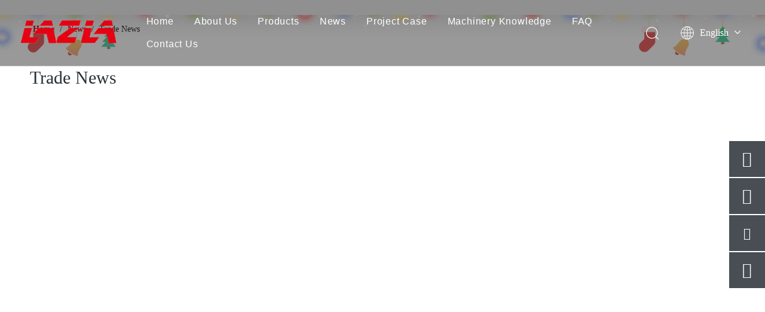

--- FILE ---
content_type: text/html;charset=utf-8
request_url: https://www.gzllkj.com/Trade-News-ic57574.html
body_size: 20713
content:
<!DOCTYPE html> <html lang="en" prefix="og: http://ogp.me/ns#" style="height: auto;"> <head> <script>document.write=function(e){documentWrite(document.currentScript,e)};function documentWrite(documenturrentScript,e){var i=document.createElement("span");i.innerHTML=e;var o=i.querySelectorAll("script");if(o.length)o.forEach(function(t){if(t.src&&t.src!=""){var script=document.createElement("script");script.src=t.src;document.body.appendChild(script)}});document.body.appendChild(i)}
window.onloadHack=function(func){if(!!!func||typeof func!=="function")return;if(document.readyState==="complete")func();else if(window.addEventListener)window.addEventListener("load",func,false);else if(window.attachEvent)window.attachEvent("onload",func,false)};</script> <title>Trade News - Guangzhou Li&Li Mechanical Equipment Co,.Ltd.</title> <meta name="keywords" content="Trade News, Guangzhou Li&amp;Li Mechanical Equipment Co,.Ltd."/> <meta name="description" content="Trade News, Guangzhou Li&amp;Li Mechanical Equipment Co,.Ltd."/> <link data-type="dns-prefetch" data-domain="jornrwxhjoor5q.leadongcdn.com" rel="dns-prefetch" href="//jornrwxhjoor5q.leadongcdn.com"> <link data-type="dns-prefetch" data-domain="inrnrwxhjoor5q.leadongcdn.com" rel="dns-prefetch" href="//inrnrwxhjoor5q.leadongcdn.com"> <link data-type="dns-prefetch" data-domain="rlrnrwxhjoor5q.leadongcdn.com" rel="dns-prefetch" href="//rlrnrwxhjoor5q.leadongcdn.com"> <link rel="amphtml" href="https://www.gzllkj.com/amp/Trade-News-ic57574.html"/> <link rel="canonical" href="https://www.gzllkj.com/Trade-News-ic57574.html"/> <meta http-equiv="X-UA-Compatible" content="IE=edge"/> <meta name="renderer" content="webkit"/> <meta http-equiv="Content-Type" content="text/html; charset=utf-8"/> <meta name="viewport" content="width=device-width, initial-scale=1, user-scalable=no"/> <link rel="icon" href="//inrnrwxhjoor5q.leadongcdn.com/cloud/lqBqpKlpSRljklollnjq/bitbug_favicon.ico"> <link rel="stylesheet" data-type="inlineHeadStyle" href="//inrnrwxhjoor5q.leadongcdn.com/phoenix/optimization/hWKUrhZjzYMO/0/inlineStyle.css?_=1768439827616"/> <template data-js-type='inlineHeadStyle' data-type='inlineStyle'> <style data-inline="true" data-type="inlineHeadStyle" data-static="true"> </style></template> <style>@media(min-width:990px){[data-type="rows"][data-level="rows"]{display:flex}}</style> <style id="speed3DefaultStyle">.img-default-bgc{background-color:#f0f1f2;width:100%;height:100%}.prodlist-wrap li .prodlist-cell{position:relative;padding-top:100%;width:100%}.prodlist-lists-style-13 .prod_img_a_t13,.prodlist-lists-style-12 .prod_img_a_t12,.prodlist-lists-style-nophoto-11 .prod_img_a_t12{position:unset !important;min-height:unset !important}.prodlist-wrap li .prodlist-picbox img{position:absolute;width:100%;left:0;top:0}.piclist360 .prodlist-pic4-3 li .prodlist-display{max-width:100%}@media(max-width:600px){.prodlist-fix-num li{width:50% !important}}.mobile_3-small{padding-top:100%;position:relative}.mobile_3-small img{position:absolute;top:0;left:0}</style> <template id="appdStylePlace"></template> <template data-type="inlineStyle" date-js-type="style.css"> <link href="//rlrnrwxhjoor5q.leadongcdn.com/theme/qrilKBppRljSppRloSrjRojSkoRmjSjrijrjionklqjm/style/style.css" type="text/css" rel="preload" as="style" onload="this.onload=null;this.rel='stylesheet'" data-theme="true"/> </template> <style guid='u_57ea52bf872a45698ca343bea1e1f04f' emptyRender='true' placeholder='true' type='text/css'></style> <template data-type="inlineStyleDelay" date-js-type="site-res.css"> <link href="//jornrwxhjoor5q.leadongcdn.com/site-res/rjkjKBppRloSrjRojSljmljkRliSoknnqlRjjSjrikjiiiinjqRkiSrqnrinlrrkrrSRjj.css?1700530911324" rel="preload" as="style" onload="this.onload=null;this.rel='stylesheet'" data-extStyle="true" type="text/css" data-extAttr="20231121151723"/> </template> <style data-type="aboveTheFoldHeight">body #backstage-headArea-mobile{position:static}.outerContainer[data-type='outerContainer']{box-sizing:border-box}#outerContainer_1579168744254{height:25px;width:100%;overflow:hidden}#outerContainer_1425366742592{height:48px;width:100%;overflow:hidden}#outerContainer_1579070212278{height:30px;width:100%;overflow:hidden}#outerContainer_1438761344770{height:1731px;width:100%;overflow:hidden}#outerContainer_1579070217422{height:28px;width:100%;overflow:hidden}#outerContainer_1579070948563{height:48px;width:100%;overflow:hidden}#outerContainer_1578897127362{height:274px;width:100%;overflow:hidden}#outerContainer_1578896287710{height:43px;width:100%;overflow:hidden}#siteblocks-setting-wrap-pUAgSwBKQPdZ{height:0;width:100%;overflow:hidden}</style> <template data-js-type='style_respond' data-type='inlineStyle'><style guid='85a20e17-18e9-42b5-b437-894d9ab45cc6' pm_pageStaticHack='' forJump='true' respond='true' jumpName='respond' pm_styles='respond' type='text/css'>.backstage-stwidgets-settingwrap .sitewidget-articleListNew-20150805155642 .sitewidget-bd .txtl{text-align:left}.backstage-stwidgets-settingwrap .sitewidget-articleListNew-20150805155642 .sitewidget-bd .txtc{text-align:center}.backstage-stwidgets-settingwrap .sitewidget-articleListNew-20150805155642 .sitewidget-bd .txtr{text-align:right}</style></template><template data-js-type='style_head' data-type='inlineStyle'></template><template data-js-type='style_respond' data-type='inlineStyle'></template><template data-js-type='style_head' data-type='inlineStyle'></template><script data-ignoreMinify="true">
	function loadInlineStyle(){
		var allInlineStyle = document.querySelectorAll("template[data-type='inlineStyle']");
		var length = document.querySelectorAll("template[data-type='inlineStyle']").length;
		for(var i = 0;i < length;i++){
			var style = allInlineStyle[i].innerHTML;
			allInlineStyle[i].outerHTML = style;
		}
	}
loadInlineStyle();
</script> <script type="text/javascript" data-src="//inrnrwxhjoor5q.leadongcdn.com/static/t-7rBmBKiKrqnrrkimkiljr/assets/script/jquery-1.11.0.concat.js"></script> <script type="text/x-delay-ids" data-type="delayIds" data-device="pc" data-xtype="0" data-delayIds='["qyUVIHgfmqjE","tIfqnwgUFeBE","riUqycLfvHFO","viKgdmLUaenE","pUAgSwBKQPdZ","nZpBSwVAGaMt","roKqnHBAGugO","nrKqyRgUlFEt"]'></script> <meta name="google-site-verification" content="QfQ4MqhONLpGMzG5QfNKYixtJrmSO-srqAxx1GHhT1c"/><script guid='bc9a43b6-9f9d-4bd3-bd57-2dcfb2896e67' pm_pageStaticHack='true' jumpName='head' pm_scripts='head' type='text/javascript'>try{(function(window,undefined){var phoenixSite=window.phoenixSite||(window.phoenixSite={});phoenixSite.lanEdition="EN_US";var page=phoenixSite.page||(phoenixSite.page={});page.cdnUrl="//rlrnrwxhjoor5q.leadongcdn.com";page.siteUrl="https://www.gzllkj.com";page.lanEdition=phoenixSite.lanEdition;page._menu_prefix="";page._menu_trans_flag="";page._captcha_domain_prefix="captcha.c";page._pId="hWKUrhZjzYMO";phoenixSite._sViewMode="true";phoenixSite._templateSupport="false";phoenixSite._singlePublish="false"})(this)}catch(e){try{console&&
console.log&&console.log(e)}catch(e){}};</script> <script id='u_c2d6d92998cd4d03b4983b846787a91c' guid='u_c2d6d92998cd4d03b4983b846787a91c' pm_script='init_top' type='text/javascript'>try{(function(window,undefined){var datalazyloadDefaultOptions=window.datalazyloadDefaultOptions||(window.datalazyloadDefaultOptions={});datalazyloadDefaultOptions["version"]="3.0.0";datalazyloadDefaultOptions["isMobileViewer"]="false";datalazyloadDefaultOptions["hasCLSOptimizeAuth"]="false";datalazyloadDefaultOptions["_version"]="3.0.0";datalazyloadDefaultOptions["isPcOptViewer"]="false"})(this);(function(window,undefined){window.__ph_optSet__='{"loadImgType":"1","isOpenFlagUA":true,"docReqType":"0","docDecrease":"1","docCallback":"1"}'})(this)}catch(e){try{console&&
console.log&&console.log(e)}catch(e){}};</script> <script id='u_c1b91bee0007429d9953bfe1d9dff084' guid='u_c1b91bee0007429d9953bfe1d9dff084' type='text/javascript'>try{var thisUrl=location.host;var referUrl=document.referrer;if(referUrl.indexOf(thisUrl)==-1)localStorage.setItem("landedPage",document.URL)}catch(e){try{console&&console.log&&console.log(e)}catch(e){}};</script> </head> <body class=" frontend-body-canvas "> <div id='backstage-headArea' headFlag='1'><div class="siteblocks-setting-wrap fIpUAfKpOHmE_20221017141010 siteblocks-VZUfAKpUFqRO-20200115130814" id="siteblocks-setting-wrap-pUAgSwBKQPdZ" data-settingId="pUAgSwBKQPdZ" data-versionNo="20221017141010" data-level="rows" data-type="siteblocks" data-mobileBg="true" data-classAttr="siteblocks-VZUfAKpUFqRO-20200115130814" data-appId="4774" data-encodeAppId="fIpUAfKpOHmE" data-purchased="true" data-hide-node=""> <div class="siteblocks-container" style='' data-module-radio="" data-module-width=""> <style styleDefault-block="true">@media(max-width:990px){.sq_header_1 .sq_nav_1,.sq_header_1 .sq_right_1 .sq_search_1 .serach .search-wrap .search-input>input,.sq_header_1 .sq_right_1 .sq_search_1 .serach .search-wrap .search-input>button,.sq_header_1 .sq_right_1 .sq_language_1 .lang-show-word span img:nth-of-type(1),.sq_header_1 .sq_right_1 .sq_language_1 .langBar .lang-list,.sq_header_3 .sq_nav_menu .fa-close{display:none !important}.sq_header_1{position:fixed;width:100%;top:0;left:0;z-index:1000;display:flex;align-items:center;justify-content:space-between;transition:all .5s ease,background-color .3s ease-out;border-bottom:solid 1px rgba(255,255,255,0.45);height:80px}.sq_header_1 .sq_icon_1 .sq_icon_img img{height:40px;transition:all .5s ease,background-color .3s ease-out;margin-left:10px;margin-right:20px;max-width:155px}.sq_header_1 .sq_right_1{width:170px;display:flex;align-items:center;height:110px;transition:all .5s ease,background-color .3s ease-out}.sq_header_1 .sq_right_1 .sq_search_1{display:inline-block}.sq_header_1 .sq_right_1 .sq_search_1 .serach .search-wrap .search-input{display:flex;position:relative;align-items:center}sq_header_1 .sq_right_1 .sq_search_1 .serach .search-wrap .search-input>img{width:22px;height:22px;transform:translateY(2px);margin-right:0;cursor:pointer;margin-left:20px;margin-top:-3px}.sq_header_1 .sq_right_1 .sq_language_1{display:inline-block;margin-left:5px}.sq_header_1 .sq_right_1 .sq_language_1 .langBar{position:relative}.sq_header_1 .sq_right_1 .sq_language_1 .lang-show-word{display:flex;align-items:center}.sq_header_1 .sq_right_1 .sq_language_1 .lang-show-word .sq_language_span{cursor:pointer;height:30px;transition:ease-in-out .5s;display:flex;align-items:center;justify-content:center;border-top-left-radius:6px;border-top-right-radius:6px;border:1px solid transparent;width:80px;color:#fff;font-size:14px}.sq_header_1 .sq_right_1 .sq_language_1 .lang-show-word .sq_language_span>img:nth-of-type(2){width:12px;margin-left:10px;cursor:pointer;transition:all .5s ease}.sq_header_1 .sq_nav_menu{margin-left:10px}.sq_header_1 .sq_right_1 .sq_search_1 .serach .search-wrap .search-input>img{width:22px;height:22px;transform:translateY(2px);margin-right:0;margin-left:20px;margin-top:-3px}}</style> <style>.sq_header_1{display:flex;align-items:center;justify-content:space-between}@media screen and (max-width:500px){.sq_header_1 .sq_right_1 .sq_language_1{margin-left:5px}.sq_header_1 .sq_icon_1 .sq_icon_img img{height:40px}.sq_header_1 .sq_right_1 .sq_search_1 .serach .search-wrap .search-input>img{width:22px;height:22px}}.sq_header_1 .sq_right_1 .sq_language_1 .lang-show-word .sq_language_span>img:nth-of-type(2){width:12px}@media(max-width:768px){.sq_header_1 .sq_right_1 .sq_language_1 .lang-show-word .sq_language_span{color:#fff}.sq_header_1 .sq_right_1 .sq_language_1 .lang-show-word .sq_language_span{border:1px solid transparent}.sq_header_1 .sq_right_1 .sq_language_1 .lang-show-word span img:nth-of-type(1){display:none}div .sq_header_2 .sq_nav_1{display:none !important}.fa-close{display:none}.sq_right_1{width:170px}}.sq_header_1 .sq_right_1 .sq_search_1 .serach .search-wrap .search-input>input{position:absolute;left:-100px;border:0;height:30px;border-radius:40px;text-indent:10px;outline:0;transition:ease-in-out .5s;margin-top:1px;transform:scale3d(0,0,0);width:190px}</style> <style>.sq_header_1{position:fixed;width:100%;top:0;left:0;z-index:1000}#siteblocks-setting-wrap-pUAgSwBKQPdZ .sq_header_1 .sq_nav_1 .navigation ul li>.sub>ul>li>a{color:rgba(0,0,0,0.42)}#siteblocks-setting-wrap-pUAgSwBKQPdZ .sq_header_1 .sq_nav_1 .navigation ul li>.sub>ul>li>ul>li>a{color:rgba(0,0,0,0.42)}#siteblocks-setting-wrap-pUAgSwBKQPdZ .sq_header_1 .sq_nav_1 .navigation ul li>.sub>ul>li{border-color:rgba(0,0,0,0.42)}#siteblocks-setting-wrap-pUAgSwBKQPdZ .sq_header_1 .lang-list li a{color:rgba(0,0,0,0.42)}#siteblocks-setting-wrap-pUAgSwBKQPdZ .sq_header_3 .sq_nav_1 .navigation ul li a{color:rgba(0,0,0,0.42)}#siteblocks-setting-wrap-pUAgSwBKQPdZ .sq_header_3 .sq_nav_1 .navigation ul li .fa.fa-angle-down{color:rgba(0,0,0,0.42)}#siteblocks-setting-wrap-pUAgSwBKQPdZ .sq_header_1_screen{background-color:rgba(0,0,0,0.42) !important}#siteblocks-setting-wrap-pUAgSwBKQPdZ .sq_header_1 .sq_nav_1 .navigation ul li .sub ul li a:before{background:rgba(0,0,0,0.42)}#siteblocks-setting-wrap-pUAgSwBKQPdZ .sq_header_1{background-color:rgba(0,0,0,0.4)}@media(max-width:1200px){#siteblocks-setting-wrap-pUAgSwBKQPdZ div.sq_header_1{background-color:#000 !important}#siteblocks-setting-wrap-pUAgSwBKQPdZ .sq_header4774{height:110px}#siteblocks-setting-wrap-pUAgSwBKQPdZ .sq_header_1_screen{opacity:inherit}#siteblocks-setting-wrap-pUAgSwBKQPdZ .sq_header_3 .sq_nav_1{background:#000}#siteblocks-setting-wrap-pUAgSwBKQPdZ .sq_header_3 .sq_nav_1 .blockNavBar{margin-bottom:100px}#siteblocks-setting-wrap-pUAgSwBKQPdZ .sq_nav_1 .navigation ul li a,#siteblocks-setting-wrap-pUAgSwBKQPdZ .sq_header_3 .sq_nav_1 .navigation ul li .fa.fa-angle-down{color:#fff !important}}@media(max-width:500px){#siteblocks-setting-wrap-pUAgSwBKQPdZ .sq_header4774{height:80px}}</style> <style>.sq_header4774 svg{fill:currentColor}.sq_header4774 .fa-close:before,.fa-bars:before,.fa-angle-down:before{display:none}</style> <div class="sq_header4774"> <div class="sq_header_1 sq_header_2 has_blockHeadFixed"> <i data-blocksetting-color="{'color':'colorVal-1-rgba(0, 0, 0, 0.42)'}" style="display:none;"></i> <div class="sq_icon_1"> <div class="backstage-blocksEditor-wrap sq_icon_img" data-wrap-type="1" data-storage="0" data-blocksEditor-type="phoenix_blocks_image" data-auto_uuid=86874d83-95a2-47cb-a65f-221914211856><div data-suggest_width="200" data-suggest_height="66" class="backstage-componet"> <div class="backstage-componet-bd" data-setting-base64="eyJzdW1UeXBlIjoiMCIsImxpbmtUeXBlIjoiMCIsInNlbGVjdGVkUGFnZUlkIjoiaGdBS0NNRXR6clpPIiwiaXNPcGVuTmV3Ijp0cnVlLCJuZWVkTm9Gb2xsb3ciOmZhbHNlfQ=="><a class="blocks-image" href="/index.html" target="_blank"><img src="//inrnrwxhjoor5q.leadongcdn.com/cloud/lpBqpKlpSRljkllliijo/logo.png" alt="" title=""></a></div></div></div> </div> <div class="sq_nav_1" style="display:none;"> <div class="backstage-blocksEditor-wrap navigation" data-wrap-type="1" data-relate-appId="MRAUpfKKpsgB" data-storage="1" data-blocksEditor-type="phoenix_blocks_navigation" data-auto_uuid=51ec34b4-b1b8-4140-be57-7510cf7005e3> <ul class="blockNavBar fix"> <li id="parent_0"> <a class="" id="23685054" target="_self" href="/" data-currentIndex=""> Home </a> </li> <li id="parent_1"> <a class="" id="23685124" target="_self" href="/aboutus.html" data-currentIndex=""> About Us </a> </li> <li id="parent_2"> <a class="" id="23685024" target="_self" href="/products.html" data-currentIndex=""> Products </a> <i class="fa fa-angle-down icon " style="margin-top:15px"> <svg t="1643443690013" class="icon" viewBox="0 0 1820 1024" version="1.1" xmlns="http://www.w3.org/2000/svg" p-id="5021" width="12" height="12"><path d="M33.655019 33.001942a113.776261 113.776261 0 0 1 150.184664-8.874548l10.808745 9.44343 710.760301 715.65268L1626.52267 33.001942a113.776261 113.776261 0 0 1 150.184664-8.874548l10.808745 9.44343a113.776261 113.776261 0 0 1 8.874548 150.184664l-9.44343 10.808744-801.895085 796.433826a113.776261 113.776261 0 0 1-150.184665 8.874548l-10.808744-9.44343-790.972565-796.433825A113.776261 113.776261 0 0 1 33.655019 33.001942z" p-id="5022"></path></svg> </i> <div class="sub" style="z-index:10"> <ul class="subUl"> <li> <a class="" rel="" href="/Reactor-pl48560.html"> Reactor </a> </li> <li> <a class="" rel="" href="/storage-tank.html"> Storage Tank </a> </li> <li> <a class="" rel="" href="/Powder-Storage-and-Transportation-pl09560.html"> Powder Storage and Transportation </a> </li> <li> <a class="" rel="" href="/Mixing-Equipment-pl99560.html"> Mixing Equipment </a> </li> <li> <a class="" rel="" href="/Heat-Exchanger-pl89560.html"> Heat Exchanger </a> </li> <li> <a class="" rel="" href="/Liquid-Washing-Equipment-pl79560.html"> Liquid Washing Equipment </a> </li> <li> <a class="" rel="" href="/Resin-Painting-Making-Machine-pl01809.html"> Resin/Painting Making Machine </a> </li> <li> <a class="" rel="" href="/Automatic-Weighing-Feeding-System-pl58560.html"> Automatic Weighing Feeding System </a> </li> <li> <a class="" rel="" href="/Lithium-Battery-Production-pl3145708.html"> Lithium Battery Production </a> </li> </ul> </div> </li> <li id="parent_3"> <a class="" id="23685034" target="_self" href="/news.html" data-currentIndex="3"> News </a> </li> <li id="parent_4"> <a class="" id="25297394" target="_self" href="/Project-Case-ic208018.html" data-currentIndex=""> Project Case </a> </li> <li id="parent_5"> <a class="" id="25741374" target="_self" href="/machinery-knowledge.html" data-currentIndex=""> Machinery Knowledge </a> </li> <li id="parent_6"> <a class="" id="23685104" target="_self" href="/faqlist.html" data-currentIndex=""> FAQ </a> </li> <li id="parent_7"> <a class="" id="23685044" target="_self" href="/contactus.html" data-currentIndex=""> Contact Us </a> </li> </ul> </div> </div> <div class="sq_right_1"> <div class="sq_search_1"> <div class="backstage-blocksEditor-wrap serach" data-wrap-type="1" data-relate-appId="cdKAUfpMEOkZ" data-storage="1" data-blocksEditor-type="phoenix_blocks_serach" data-auto_uuid=6965358a-95b7-4981-a6f4-215a8d8e5f5f><form action="/phoenix/admin/prod/search" method="get" novalidate> <div class="search-wrap"> <div class="search-input"> <input type="text" class="hide" name="searchValue" id="inputSearch" placeholder="Search" autocomplete="off"/> <svg t="1642059227095" class="icon" style="color:#fff" viewBox="0 0 1024 1024" version="1.1" xmlns="http://www.w3.org/2000/svg" p-id="4509" width="21" height="21"><path fill="#fff" d="M473.6 0c261.632 0 473.6 214.6816 473.6 479.5392 0 119.296-43.008 228.4032-114.176 312.32l182.528 182.9376c11.1616 11.1616 11.264 29.3888 0.256 40.6528a28.16 28.16 0 0 1-36.2496 3.584l-3.9424-3.3792-182.1184-182.4768a468.6848 468.6848 0 0 1-319.8976 125.952C212.0192 959.0784 0 744.3456 0 479.488 0 214.6816 212.0192 0 473.6 0z m0 57.5488c-230.144 0-416.768 188.928-416.768 421.9904 0 233.0624 186.624 421.9904 416.768 421.9904 230.1952 0 416.768-188.928 416.768-421.9904 0-233.0624-186.5728-421.9904-416.768-421.9904z" p-id="4510"></path></svg> <button type="submit" class="hide"> <svg t="1643440711239" class="icon" viewBox="0 0 1024 1024" version="1.1" xmlns="http://www.w3.org/2000/svg" p-id="4166" width="21" height="21"><path d="M473.6 0c261.632 0 473.6 214.6816 473.6 479.5392 0 119.296-43.008 228.4032-114.176 312.32l182.528 182.9376c11.1616 11.1616 11.264 29.3888 0.256 40.6528a28.16 28.16 0 0 1-36.2496 3.584l-3.9424-3.3792-182.1184-182.4768a468.6848 468.6848 0 0 1-319.8976 125.952C212.0192 959.0784 0 744.3456 0 479.488 0 214.6816 212.0192 0 473.6 0z m0 57.5488c-230.144 0-416.768 188.928-416.768 421.9904 0 233.0624 186.624 421.9904 416.768 421.9904 230.1952 0 416.768-188.928 416.768-421.9904 0-233.0624-186.5728-421.9904-416.768-421.9904z" p-id="4167" fill="#ffffff"></path></svg> </button> </div> </div> </form> <template data-type='js_template' data-settingId='pUAgSwBKQPdZ'><script id='u_f69b0a26a84b413082d2c5a341f6bcf7' guid='u_f69b0a26a84b413082d2c5a341f6bcf7' type='text/javascript'>try{var oldTime=0;var newTime=0;$(".backstage-blocksEditor-wrap.serach input[name\x3dsearchValue]").bind("input propertychange",function(){var _this=$(this);if($(this).val()==="")$(this).parents(".backstage-blocksEditor-wrap.serach").find(".prodDivrecomend").hide();else{oldTime=newTime;newTime=(new Date).getTime();var theTime=newTime;setTimeout(function(){if(newTime-oldTime>300||theTime==newTime)$.ajax({url:"/phoenix/admin/prod/search/recommend",type:"get",dataType:"json",data:{searchValue:_this.val(),
searchComponentSettingId:"pUAgSwBKQPdZ"},success:function(xhr){$(".prodDivrecomend .prodUl").html(" ");_this.parents(".backstage-blocksEditor-wrap.serach").find(".prodDivrecomend").show();var prodHtml="";function escapeHtml(value){if(typeof value!=="string")return value;return value.replace(/[&<>`"'\/]/g,function(result){return{"\x26":"\x26amp;","\x3c":"\x26lt;","\x3e":"\x26gt;","`":"\x26#x60;",'"':"\x26quot;","'":"\x26#x27;","/":"\x26#x2f;"}[result]})}if(xhr.msg!=null&&xhr.msg!="")prodHtml=escapeHtml(xhr.msg);
else for(var i=0;i<xhr.length;i++)prodHtml+="\x3cli\x3e\x3ca href\x3d'"+xhr[i].prodUrl+"?searchValue\x3d"+encodeURIComponent(xhr[i].prodName.replace(/\+/g,"%20"))+"'\x3e\x3cimg src\x3d'"+xhr[i].photoUrl240+"'/\x3e\x3cspan\x3e"+xhr[i].prodName+"\x3c/span\x3e\x3c/a\x3e\x3c/li\x3e";$(".prodDivrecomend .prodUl").html(prodHtml);$(document).click(function(e){if(!_this.parents(".backstage-blocksEditor-wrap.serach").find(".prodDivrecomend")[0].contains(e.target))_this.parents(".backstage-blocksEditor-wrap.serach").find(".prodDivrecomend").hide()})}})},
300)}});$(".backstage-blocksEditor-wrap.serach .search-keywords q a").unbind().bind("click",function(){var keyword=$(this).text();$(".backstage-blocksEditor-wrap.serach #inputSearch").val(keyword);$(".backstage-blocksEditor-wrap.serach button").trigger("click")})}catch(e){try{console&&console.log&&console.log(e)}catch(e){}};</script></template> </div> </div> <div class="sq_language_1"> <div class="backstage-blocksEditor-wrap langBar" data-wrap-type="1" data-relate-appId="PNpfKAUAiAnL" data-storage="1" data-blocksEditor-type="phoenix_blocks_langBar" data-auto_uuid=060a3110-0f2f-44f2-bce1-438e7bb89ff0> <div class="lang-show-word"> <span class="sq_language_span"> <div> <svg t="1642059771172" class="icon" style="color:#fff" viewBox="0 0 1024 1024" version="1.1" xmlns="http://www.w3.org/2000/svg" p-id="4697" width="22" height="22"><path d="M494.8992 0h34.048c59.2384 2.304 117.6576 14.6432 172.7488 36.5056a513.9456 513.9456 0 0 1 266.6496 243.3024A513.5872 513.5872 0 0 1 1024 502.784v18.3808a513.536 513.536 0 0 1-54.3232 220.3136 514.048 514.048 0 0 1-141.2608 172.9536 510.208 510.208 0 0 1-206.4384 97.5872c-30.5664 6.5024-61.6448 10.496-92.8256 11.9808H495.104a545.8432 545.8432 0 0 1-120.9344-18.8928 512.1024 512.1024 0 0 1-247.3984-155.9552A511.3344 511.3344 0 0 1 0 521.1648V502.784a513.28 513.28 0 0 1 79.7696-265.1136A513.9968 513.9968 0 0 1 302.6944 44.6976 521.2672 521.2672 0 0 1 494.8992 0zM397.1584 109.2608c-32.4096 40.704-53.6064 89.088-70.8096 137.8816 24.1664 6.0416 48.9472 8.704 73.5232 12.3904a932.352 932.352 0 0 0 91.648 6.144V42.9568c-39.0144 8.192-70.4 35.7888-94.3104 66.304zM532.48 265.6256a871.424 871.424 0 0 0 123.8528-10.8544c13.8752-1.792 27.6992-4.352 41.3184-7.7312-20.1216-57.1392-46.08-114.1248-88.576-158.2592-20.7872-21.76-46.6944-39.6288-76.544-45.9776v222.8224H532.48zM356.7104 67.2256a471.0912 471.0912 0 0 0-190.3616 124.928c37.9904 20.0704 78.6944 34.9184 120.32 45.568 21.76-65.536 52.224-130.2528 101.2736-179.8656-10.6496 2.2016-20.8896 5.888-31.232 9.3696z m279.1424-9.6256c10.24 9.472 18.432 20.6848 27.392 31.2832 33.3824 44.6976 56.832 96.0512 74.24 148.9408a577.6384 577.6384 0 0 0 120.32-45.568 468.224 468.224 0 0 0-221.952-134.656zM139.008 224.2048A471.3984 471.3984 0 0 0 41.472 491.52c68.3008-0.1024 136.4992-0.0512 204.8-0.0512 1.28-72.2432 10.5472-144.384 28.672-214.4256A604.928 604.928 0 0 1 139.008 224.256z m609.9968 52.992c18.2272 69.9392 27.4944 142.08 28.7744 214.3232h204.8a472.2176 472.2176 0 0 0-97.6384-267.3664c-43.008 23.0912-88.6272 40.96-135.936 53.0432zM287.1296 491.3152c68.096 0.4096 136.2944 0.1024 204.3904 0.2048V306.5856a904.3968 904.3968 0 0 1-176.64-19.968 877.8752 877.8752 0 0 0-27.8016 204.6464v0.0512zM532.48 306.688V491.52c68.1472-0.1024 136.2944 0.2048 204.3904-0.2048A879.872 879.872 0 0 0 709.12 286.72c-58.0096 12.8-117.2992 18.8928-176.64 19.968zM41.472 532.48a471.8592 471.8592 0 0 0 97.536 267.3152 605.696 605.696 0 0 1 135.9872-52.992A924.7232 924.7232 0 0 1 246.272 532.48c-68.3008 0.1024-136.5504 0.1024-204.8 0l0.0512 0.0512z m245.7088 0.2048c1.536 68.9152 9.984 137.984 27.7504 204.6976a889.2928 889.2928 0 0 1 176.5376-19.968V532.48c-68.096 0.1024-136.192-0.2048-204.288 0.2048zM532.48 532.48v184.8832c59.3408 1.1264 118.7328 7.3216 176.64 19.9168 17.408-66.816 26.624-135.7824 27.4944-204.8512-67.9936 0.256-136.0896 0-204.1344 0.0512z m245.248 0a916.2752 916.2752 0 0 1-28.672 214.4256c47.2576 12.032 92.8768 29.7984 135.8848 52.8896a472.2176 472.2176 0 0 0 97.6384-267.264h-204.8l-0.0512-0.0512z m-451.328 244.2752c19.968 57.2928 46.08 114.2784 88.576 158.464 20.7872 21.76 46.6944 39.5776 76.4928 45.824v-222.72a862.4128 862.4128 0 0 0-165.0688 18.432z m206.08-18.4832l0.0512 222.8736c38.912-8.2944 70.2464-35.7376 94.1568-66.2016 32.512-40.8064 53.8112-89.1904 70.912-138.24-24.832-5.9392-50.2272-8.8064-75.52-12.4928a988.16 988.16 0 0 0-89.6-5.9392z m-366.2848 73.472a467.456 467.456 0 0 0 221.9008 134.5024c-49.1008-49.664-79.7696-114.432-101.4272-180.0192-41.7792 10.496-82.176 25.7536-120.4736 45.4656v0.0512z m571.1872-45.568c-21.8112 65.6384-52.4288 130.56-101.5808 180.224a469.2992 469.2992 0 0 0 221.952-134.6048 553.984 553.984 0 0 0-120.32-45.6192z" p-id="4698"></path></svg> </div> <span>English</span> <div style="display:flex;margin-top: -2px;"> <svg t="1642059903161" class="icon" viewBox="0 0 1820 1024" version="1.1" xmlns="http://www.w3.org/2000/svg" p-id="4885" width="10" height="10"><path d="M33.655019 33.001942a113.776261 113.776261 0 0 1 150.184664-8.874548l10.808745 9.44343 710.760301 715.65268L1626.52267 33.001942a113.776261 113.776261 0 0 1 150.184664-8.874548l10.808745 9.44343a113.776261 113.776261 0 0 1 8.874548 150.184664l-9.44343 10.808744-801.895085 796.433826a113.776261 113.776261 0 0 1-150.184665 8.874548l-10.808744-9.44343-790.972565-796.433825A113.776261 113.776261 0 0 1 33.655019 33.001942z" p-id="4886"></path></svg> </div> </span> </div> <ul class="lang-list hide"> <li class="lang-item"> <a href='https://cn.gzllkj.com'> <span class="langImg lang-sprites-slide sprites sprites-1"></span> <span class="langNa" title="简体中文">简体中文</span> <span class="langEmptyFill"></span> </a> </li> </ul></div> </div> <div class="sq_nav_menu"> <div class="fa-bars"> <svg t="1643441714369" class="icon" viewBox="0 0 1325 1024" version="1.1" xmlns="http://www.w3.org/2000/svg" p-id="4423" width="22" height="22"><path d="M1325.176471 843.294118v180.705882H0v-180.705882h1325.176471z m0-421.647059v180.705882H0V421.647059h1325.176471z m0-421.647059v180.705882H0V0h1325.176471z" p-id="4424" fill="#ffffff"></path></svg> </div> <div class="fa-close"> <svg t="1643441752797" class="icon" viewBox="0 0 1024 1024" version="1.1" xmlns="http://www.w3.org/2000/svg" p-id="4762" width="16" height="16"><path d="M95.573333 1024l417.28-416.597333 415.573334 414.72L1024 926.72 608.512 512 1024 97.28 928.426667 1.877333l-415.573334 414.72L95.573333 0 0 95.402667 417.28 512 0 928.597333z" p-id="4763" fill="#ffffff"></path></svg> </div> </div> </div> </div> </div> </div> <input type="hidden" name="appIsDev" value="0"/> <script type="text/x-delay-script" data-id="pUAgSwBKQPdZ" data-alias="a6315f9d-a382-4198-816f-f8ad81acbc1c" data-jsLazyload='true' data-type="siteBlock" data-jsDepand='["//jornrwxhjoor5q.leadongcdn.com/develop/fIpUAfKpOHmE-eofpAKYsqcME-GvUApKfKKUAU-jnBqrKjjmrojrimrnni-jlBorKjjriqiliririm/demo.js"]' data-jsThreshold='5' data-cssDepand='["//inrnrwxhjoor5q.leadongcdn.com/develop/fIpUAfKpOHmE-WNAKpfsiVHBj-GvUApKfKKUAU-jiBqrKjjmrojkiklrni-jlBorKjjriqiliririm/style.css","//rlrnrwxhjoor5q.leadongcdn.com/develop/fIpUAfKpOHmE-eEpKUAYNBHwj-GvUApKfKKUAU-jkBqrKjjriqikinlpni-jlBorKjjriqiliririm/lang.css"]' data-cssThreshold='5'>(function(window,$,undefined){try{$(function(){window._block_namespaces_["sq2HeaderOne"].init({"settingId":"pUAgSwBKQPdZ","nodeId":""})})}catch(e){try{console&&console.log&&console.log(e)}catch(e){}}try{(function(window,$,undefined){$(function(){onloadHack(function(){$(".siteblocks-setting-wrap[data-isTimeout\x3d1]").each(function(){$(this).detach()})})})})(window,jQuery)}catch(e){try{console&&console.log&&console.log(e)}catch(e){}}try{(function(window,jQuery,undefined){$(function(){var $thisBlock=
$("#siteblocks-setting-wrap-pUAgSwBKQPdZ");var handleStyleDomId="handlestyle_pUAgSwBKQPdZ";if($thisBlock.find("*[data-handleColorId]").length>0){if($thisBlock.find("#"+handleStyleDomId).length>0)$thisBlock.find("#"+handleStyleDomId).remove();$thisBlock.append('\x3cstyle id\x3d"'+handleStyleDomId+'"\x3e\x3c/style\x3e')}$("#siteblocks-setting-wrap-pUAgSwBKQPdZ").find("*[data-blockSetting-color]").each(function(index,item){var curColorStr=$(this).attr("data-blockSetting-color")||"";var handleColorId=
$(this).attr("data-handleColorId")||"";var curColorObj;if(!!curColorStr)curColorObj=eval("("+curColorStr+")");if(curColorObj instanceof Object){var classObj={};for(var k in curColorObj){var kValList=curColorObj[k].split("-");if(kValList.length!=3&&!kValList[2])continue;var kArray=k.split("_");if(kArray.length==1)classObj[k]=kValList[2];else $("#"+handleStyleDomId).append('#siteblocks-setting-wrap-pUAgSwBKQPdZ [data-handleColorId\x3d"'+handleColorId+'"]:'+kArray[0]+"{"+kArray[1]+":"+kValList[2]+"!important}")}$(this).css(classObj)}})})})(window,
jQuery)}catch(e){try{console&&console.log&&console.log(e)}catch(e){}}})(window,$);</script> </div> <script type="text" attr="mobileHeadArea">{"mobilenHeadBtnFlage":"false","mobilenHeadBgcolor":"rgb(51, 51, 51)","mobilenHeadFontcolor":null}</script></div><div id="backstage-bodyArea"><div class="outerContainer" data-mobileBg="true" id="outerContainer_1579168744254" data-type="outerContainer" data-level="rows"><div class="container-opened" data-type="container" data-level="rows" cnttype="backstage-container-mark"><div class="row" data-type="rows" data-level="rows" data-attr-xs="null" data-attr-sm="null"><div class="col-md-12" id="column_1579168174951" data-type="columns" data-level="columns"><div id="location_1579168174954" data-type="locations" data-level="rows"><style data-type='inlineHeadStyle'>#picture-wrap-qyUVIHgfmqjE .img-default-bgc{max-width:100%;width:1920px}</style> <div class="backstage-stwidgets-settingwrap " scope="0" settingId="qyUVIHgfmqjE" id="component_qyUVIHgfmqjE" relationCommonId="hWKUrhZjzYMO" classAttr="sitewidget-pictureNew-20200116175904"> <div class="sitewidget-pictureNew sitewidget-pictureNew-20200116175904"> <div class="sitewidget-bd"> <div class="picture-resize-wrap " style="position: relative; width: 100%; text-align: center; "> <span class="picture-wrap pic-style-default " id="picture-wrap-qyUVIHgfmqjE" style="display: inline-block;vertical-align: middle; position: relative; max-width: 100%; "> <a class="imgBox mobile-imgBox" isMobileViewMode="false" style="display: inline-block; position: relative;max-width: 100%;" aria-label="44"> <img class="lazy mb4 img-default-bgc" phoenix-lazyload="//inrnrwxhjoor5q.leadongcdn.com/cloud/llBqpKlpSRojplirqijq/44.jpg" src="//jornrwxhjoor5q.leadongcdn.com/static/assets/images/transparent.png?1700530911324" alt="44" title="" style="visibility:visible;"/> </a> </span> </div> </div> </div> </div> <script type="text/x-delay-script" data-id="qyUVIHgfmqjE" data-jsLazyloadType="1" data-alias="pictureNew" data-jsLazyload='true' data-type="component" data-jsDepand='["//inrnrwxhjoor5q.leadongcdn.com/static/t-7rBmBKiKrqnrrkimkiljr/assets/widget/script/plugins/jquery.lazyload.js","//rlrnrwxhjoor5q.leadongcdn.com/static/t-7rBmBKiKrqnrrkimkiljr/assets/widget/script/compsettings/comp.pictureNew.settings.js"]' data-jsThreshold='5' data-cssDepand='["//jornrwxhjoor5q.leadongcdn.com/static/t-7rBmBKiKrqnrrkimkiljr/assets/widget/script/plugins/picture/animate.css","//inrnrwxhjoor5q.leadongcdn.com/static/t-7rBmBKiKrqnrrkimkiljr/assets/widget/style/component/pictureNew/widget_setting_description/picture.description.css","//rlrnrwxhjoor5q.leadongcdn.com/static/t-7rBmBKiKrqnrrkimkiljr/assets/widget/style/component/pictureNew/public/public.css"]' data-cssThreshold='5'>(function(window,$,undefined){try{(function(window,$,undefined){var respSetting={},temp;var picLinkTop="";$(function(){if("0"=="10")$("#picture-wrap-qyUVIHgfmqjE").mouseenter(function(){$(this).addClass("singleHoverValue")});if("0"=="11")$("#picture-wrap-qyUVIHgfmqjE").mouseenter(function(){$(this).addClass("picHoverReflection")});var version=$.trim("20210301111340");if(!!!version)version=undefined;var initPicHoverEffect_qyUVIHgfmqjE=function(obj){$(obj).find(".picture-wrap").removeClass("animated bounceInDown bounceInLeft bounceInRight bounceInUp fadeInDownBig fadeInLeftBig fadeInRightBig fadeInUpBig zoomInDown zoomInLeft zoomInRight zoomInUp");
$(obj).find(".picture-wrap").removeClass("animated bounce zoomIn pulse rotateIn swing fadeIn")};if(phoenixSite.phoenixCompSettings&&typeof phoenixSite.phoenixCompSettings.pictureNew!=="undefined"&&phoenixSite.phoenixCompSettings.pictureNew.version==version&&typeof phoenixSite.phoenixCompSettings.pictureNew.pictureLoadEffect=="function"){phoenixSite.phoenixCompSettings.pictureNew.pictureLoadEffect("qyUVIHgfmqjE",".sitewidget-pictureNew-20200116175904","","",respSetting);return}var resourceUrl="//jornrwxhjoor5q.leadongcdn.com/static/assets/widget/script/compsettings/comp.pictureNew.settings.js?_\x3d1700530911324";
if(phoenixSite&&phoenixSite.page){var cdnUrl=phoenixSite.page.cdnUrl;resourceUrl=cdnUrl+"/static/assets/widget/script/compsettings/comp.pictureNew.settings.js?_\x3d1700530911324"}var callback=function(){phoenixSite.phoenixCompSettings.pictureNew.pictureLoadEffect("qyUVIHgfmqjE",".sitewidget-pictureNew-20200116175904","","",respSetting)};if(phoenixSite.cachedScript)phoenixSite.cachedScript(resourceUrl,callback());else $.getScript(resourceUrl,callback())})})(window,jQuery)}catch(e){try{console&&console.log&&
console.log(e)}catch(e){}}})(window,$);</script> </div></div></div></div></div><div class="outerContainer" data-mobileBg="true" id="outerContainer_1425366742592" data-type="outerContainer" data-level="rows"><div class="container" data-type="container" data-level="rows" cnttype="backstage-container-mark"><div class="row" data-type="rows" data-level="rows" data-attr-xs="null" data-attr-sm="null"><div class="col-md-12" id="column_1425366736068" data-type="columns" data-level="columns"><div id="location_1425366736069" data-type="locations" data-level="rows"><div class="backstage-stwidgets-settingwrap" scope="0" settingId="tIfqnwgUFeBE" id="component_tIfqnwgUFeBE" relationCommonId="hWKUrhZjzYMO" classAttr="sitewidget-position-20150126161948"> <div class="sitewidget-position sitewidget-position-20150126161948"> <div class="sitewidget-bd fix "> <span class="position-description-hidden sitewidget-position-icon"></span> <span itemprop="itemListElement" itemscope="" itemtype="https://schema.org/ListItem"> <a itemprop="item" href="/"> <span itemprop="name">Home</span> </a> <meta itemprop="position" content="1"> </span> / <span itemprop="itemListElement" itemscope="" itemtype="https://schema.org/ListItem"> <a itemprop="item" href="/news.html"> <span itemprop="name">News</span> </a> <meta itemprop="position" content="2"> </span> / <span class="sitewidget-position-current">Trade News</span> </div> </div> <script type="text/x-delay-script" data-id="tIfqnwgUFeBE" data-jsLazyloadType="1" data-alias="position" data-jsLazyload='true' data-type="component" data-jsDepand='' data-jsThreshold='5' data-cssDepand='["//inrnrwxhjoor5q.leadongcdn.com/static/t-okBpBKsKzymjom7i/assets/widget/style/component/position/position.css"]' data-cssThreshold='5'>(function(window,$,undefined){})(window,$);</script></div> </div></div></div></div></div><div class="outerContainer" data-mobileBg="true" id="outerContainer_1579070212278" data-type="outerContainer" data-level="rows"><div class="container" data-type="container" data-level="rows" cnttype="backstage-container-mark"><div class="row" data-type="rows" data-level="rows" data-attr-xs="null" data-attr-sm="null"><div class="col-md-12" id="column_1579070202164" data-type="columns" data-level="columns"><div id="location_1579070202167" data-type="locations" data-level="rows"><div class="backstage-stwidgets-settingwrap" id="component_riUqycLfvHFO" data-scope="0" data-settingId="riUqycLfvHFO" data-relationCommonId="hWKUrhZjzYMO" data-classAttr="sitewidget-placeHolder-20200115143651"> <div class="sitewidget-placeholder sitewidget-placeHolder-20200115143651"> <div class="sitewidget-bd"> <div class="resizee" style="height:30px"></div> </div> </div> <script type="text/x-delay-script" data-id="riUqycLfvHFO" data-jsLazyloadType="1" data-alias="placeHolder" data-jsLazyload='true' data-type="component" data-jsDepand='' data-jsThreshold='' data-cssDepand='' data-cssThreshold=''>(function(window,$,undefined){})(window,$);</script></div> </div></div></div></div></div><div class="outerContainer" data-mobileBg="true" id="outerContainer_1438761344770" data-type="outerContainer" data-level="rows"><div class="container" data-type="container" data-level="rows" cnttype="backstage-container-mark"><div class="row" data-type="rows" data-level="rows" data-attr-xs="null" data-attr-sm="null"><div class="col-md-12" id="column_1438761393752" data-type="columns" data-level="columns"><div id="location_1438761393753" data-type="locations" data-level="rows"><style>.sitewidget-articleListNew-20150805155642 em{font-style:italic}</style> <div class="backstage-stwidgets-settingwrap" scope="0" settingId="viKgdmLUaenE" data-speedType="hight" id="component_viKgdmLUaenE" relationCommonId="hWKUrhZjzYMO" classAttr="sitewidget-articleListNew-20150805155642" name="articleListNew"> <div class="sitewidget-articlelist sitewidget-articleListNew-20150805155642"> <div class="sitewidget-hd"> <h2>Trade News</h2> </div> <div class="sitewidget-bd"> <div> </div> <div class="sitewidget-prodlist-description"></div> <div class=" articlelist-scroll-event articlelist-liststyle20 "> <ul class="fix"> </ul> </div> <div class="paging-wrap txtc fix"> </div> </div> </div> </div> <script type="text/x-delay-script" data-id="viKgdmLUaenE" data-jsLazyloadType="1" data-alias="articleListNew" data-jsLazyload='true' data-type="component" data-jsDepand='' data-jsThreshold='5' data-cssDepand='["//rlrnrwxhjoor5q.leadongcdn.com/static/t-yoBqBKoKnnxirz7m/assets/widget/style/component/faqList/faqList.css","//jornrwxhjoor5q.leadongcdn.com/static/t-qlBpBKwKgxwjpx7m/assets/widget/style/component/articleListNew/public/public.css","//inrnrwxhjoor5q.leadongcdn.com/static/t-lrBpBKlKyzgzrg7m/assets/widget/style/component/articleListNew/widget_style/style_20.css","//rlrnrwxhjoor5q.leadongcdn.com/static/t-ipBpBKpKwrgwlx7k/assets/widget/style/component/articlelist/articlelist.css"]' data-cssThreshold='5'>(function(window,$,undefined){try{(function(window,$,undefined){$(function(){var categoryIdPagination="RAUKfppgyUSK";if(categoryIdPagination=="-1")$.cookie("PFCCA","",{expires:-1});else $.cookie("PFCCA","infoGroupId_"+categoryIdPagination,{expires:24*60*60,path:"/"})})})(window,jQuery)}catch(e){try{console&&console.log&&console.log(e)}catch(e){}}try{$(function(){try{loadTemplateImg("sitewidget-articleListNew-20150805155642")}catch(e){try{console&&(console.log&&console.log(e))}catch(e){}}})}catch(e){try{console&&
console.log&&console.log(e)}catch(e){}}try{var sitewidgets=phoenixSite.sitewidgets;if(!sitewidgets.jumpToPage||!sitewidgets.ajaxJumpToPage||!sitewidgets.userDomainAjaxJumpToPage){sitewidgets.jumpToPage=function(pageClass,settingId,herf){var jumpPageNum=$("#jumpPageNum"+settingId).val();if(sitewidgets.page_count(jumpPageNum,pageClass,settingId))return;if(jumpPageNum==1){herf=herf.replace("PAGE_NUM",jumpPageNum+"");if(herf.endsWith("-p1.html"))herf=herf.replace(/-p1.html/g,".html");else if(herf.endsWith("-p1"))herf=
herf.replace(/-p1/g,"");else if(herf.endsWith("page-1"))herf=herf.replace(/page-1/g,"")}else herf=herf.replace("PAGE_NUM",parseInt(jumpPageNum));window.location.href=herf};sitewidgets.ajaxJumpToPage=function(pageClass,ajaxFunctionName,settingId,ajaxParam){var jumpPageNum=$("#jumpPageNum"+settingId).val();if(sitewidgets.page_count(jumpPageNum,pageClass,settingId))return;eval(ajaxFunctionName+"('"+settingId+"','"+jumpPageNum+"','"+ajaxParam+"')")};sitewidgets.userDomainAjaxJumpToPage=function(pageClass,
settingId,ajaxFunctionName){var jumpPageNum=$("#jumpPageNum"+settingId).val();if(sitewidgets.page_count(jumpPageNum,pageClass,settingId))return;eval(ajaxFunctionName+"('"+jumpPageNum+"')")};sitewidgets.page_count=function(jumpPageNum,pageClass,settingId){if(jumpPageNum=="")return true;if(isNaN(parseInt(jumpPageNum)))return true;if(parseInt(jumpPageNum)<1)return true;var lastNum=$("."+pageClass+'[data-mark\x3d"'+settingId+'"] a:not(#nextPage):last').html();if(parseInt(jumpPageNum)>parseInt(lastNum))return true}}}catch(e){try{console&&
console.log&&console.log(e)}catch(e){}}})(window,$);</script> </div></div></div></div></div><div class="outerContainer" data-mobileBg="true" id="outerContainer_1579070217422" data-type="outerContainer" data-level="rows"><div class="container" data-type="container" data-level="rows" cnttype="backstage-container-mark"><div class="row" data-type="rows" data-level="rows" data-attr-xs="null" data-attr-sm="null"><div class="col-md-12" id="column_1579070212411" data-type="columns" data-level="columns"><div id="location_1579070212414" data-type="locations" data-level="rows"><div class="backstage-stwidgets-settingwrap" id="component_ydAgSRVpbclt" data-scope="0" data-settingId="ydAgSRVpbclt" data-relationCommonId="hWKUrhZjzYMO" data-classAttr="sitewidget-placeHolder-20200115143656"> <div class="sitewidget-placeholder sitewidget-placeHolder-20200115143656"> <div class="sitewidget-bd"> <div class="resizee" style="height:28px"></div> </div> </div> <script type="text/x-delay-script" data-id="ydAgSRVpbclt" data-jsLazyloadType="1" data-alias="placeHolder" data-jsLazyload='true' data-type="component" data-jsDepand='' data-jsThreshold='' data-cssDepand='' data-cssThreshold=''>(function(window,$,undefined){})(window,$);</script></div> </div></div></div></div></div></div><div id='backstage-footArea' footFlag='1'><div class="outerContainer" data-mobileBg="true" id="outerContainer_1579070948563" data-type="outerContainer" data-level="rows"><div class="container" data-type="container" data-level="rows" cnttype="backstage-container-mark"><div class="row" data-type="rows" data-level="rows" data-attr-xs="null" data-attr-sm="null"><div class="col-md-12" id="column_1579070945469" data-type="columns" data-level="columns"><div id="location_1579070945472" data-type="locations" data-level="rows"><div class="backstage-stwidgets-settingwrap" id="component_oipVnHgAbILE" data-scope="0" data-settingId="oipVnHgAbILE" data-relationCommonId="hWKUrhZjzYMO" data-classAttr="sitewidget-placeHolder-20200115144904"> <div class="sitewidget-placeholder sitewidget-placeHolder-20200115144904"> <div class="sitewidget-bd"> <div class="resizee" style="height:48px"></div> </div> </div> <script type="text/x-delay-script" data-id="oipVnHgAbILE" data-jsLazyloadType="1" data-alias="placeHolder" data-jsLazyload='true' data-type="component" data-jsDepand='' data-jsThreshold='' data-cssDepand='' data-cssThreshold=''>(function(window,$,undefined){})(window,$);</script></div><div class="backstage-stwidgets-settingwrap float" scope="0" id="component_kUKLymBARpwE" data-settingId="kUKLymBARpwE" data-relationCommonId="hWKUrhZjzYMO" data-classAttr="sitewidget-onlineService-20200116111737"> <div class="sitewidget-onlineService sitewidgetOnlineServiceStyle12 sitewidget-onlineService-20200116111737 onlineservice-fixed-left onlineservice-fixed-style onlineservice-fixed-styleRight"> <div class="sitewidget-bd"> <ul class="onlineservice-fixed-blocks-list"> <li class="onlineservice-fixed-blocks-items"> <a class="onlineService_t_icon onlineService_t bglist" rel="nofollow" href="tel:+86-20-39011151"> <div class="bgicon"> <div class="ico_f ico_all "> <i class="font-icon block-icon block-icondianhua" aria-hidden="true"></i> </div> <div class="ico_t ico_all "> <i class="font-icon block-icon block-icondianhua" aria-hidden="true"></i> </div> </div> </a> <ul class="onlineservice-fixed-blocks-tips "> <i class="fa triangle fa-caret-left "></i> <li><a class="onlineService_t for_tel" rel="nofollow" href="tel:+86-20-39011151">+86-20-39011151</a></li> </ul> <i class="fa fa-caret-right triangleMb"></i> </li> <li class="onlineservice-fixed-blocks-items"> <a class="onlineService_t_icon onlineService_t bglist" rel="nofollow" href="tel:+86-18922465046"> <div class="bgicon"> <div class="ico_f ico_all "> <i class="font-icon block-icon block-icontelephone" aria-hidden="true"></i> </div> <div class="ico_t ico_all "> <i class="font-icon block-icon block-icontelephone" aria-hidden="true"></i> </div> </div> </a> <ul class="onlineservice-fixed-blocks-tips "> <i class="fa triangle fa-caret-left "></i> <li><a class="onlineService_t for_tel" rel="nofollow" href="tel:+86-18922465046">+86-18922465046</a></li> </ul> <i class="fa fa-caret-right triangleMb"></i> </li> <li class="onlineservice-fixed-blocks-items"> <a class="onlineService_e bglist" rel="nofollow" href="mailto:lilivinnie@126.com"> <div class="bgicon"> <div class="ico_f ico_all "> <i class="font-icon block-icon block-iconyouxiang" aria-hidden="true"></i> </div> <div class="ico_t ico_all "> <i class="font-icon block-icon block-iconyouxiang" aria-hidden="true"></i> </div> </div> </a> <ul class="onlineservice-fixed-blocks-tips "> <i class="fa triangle fa-caret-left "></i> <li><a class="for_email" rel="nofollow" href="mailto:lilivinnie@126.com">lilivinnie@126.com</a></li> </ul> <i class="fa fa-caret-right triangleMb"></i> </li> <li class="onlineservice-fixed-blocks-items 66"> <a class="onlineService_q bglist" rel="nofollow" target="_blank" href="//wpa.qq.com/msgrd?v=3&uin=1305127558" data-account="1305127558"> <div class="bgicon"> <div class="ico_f ico_all "> <i class="font-icon block-icon block-iconqq"></i> </div> <div class="ico_t ico_all "> <i class="font-icon block-icon block-iconqq"></i> </div> </div> </a> <ul class="onlineservice-fixed-blocks-tips "> <i class="fa triangle fa-caret-left "></i> <li><a class="for_qq" rel="nofollow" target="_blank" href="//wpa.qq.com/msgrd?v=3&uin=1305127558" data-account="1305127558">1305127558</a></li> </ul> <i class="fa fa-caret-right triangleMb"></i> </li> </ul> </div> </div> </div> <script type="text/x-delay-script" data-id="kUKLymBARpwE" data-jsLazyloadType="1" data-alias="onlineService" data-jsLazyload='true' data-type="component" data-jsDepand='["//jornrwxhjoor5q.leadongcdn.com/static/t-7rBmBKiKrqnrrkimkiljr/assets/widget/script/compsettings/comp.onlineService.settings.js"]' data-jsThreshold='5' data-cssDepand='["//inrnrwxhjoor5q.leadongcdn.com/static/t-7rBmBKiKrqnrrkimkiljr/assets/widget/style/component/onlineService/public/public.css","//rlrnrwxhjoor5q.leadongcdn.com/static/t-7rBmBKiKrqnrrkimkiljr/assets/widget/style/component/onlineService/widget_setting_showStyle/float.css","//jornrwxhjoor5q.leadongcdn.com/static/t-7rBmBKiKrqnrrkimkiljr/assets/widget/style/component/onlineService/widget_setting_showStyle/style11.css"]' data-cssThreshold='5'>(function(window,$,undefined){try{$(function(){var items=$(".sitewidget-onlineService-20200116111737.onlineservice-fixed-left .onlineservice-fixed-blocks-items");if(items.length>0)for(var i=0;i<items.length;i++)if(i>=Math.floor(items.length/2))items.eq(i).find(".onlineservice-fixed-blocks-tips").addClass("floatRight");$(".sitewidget-onlineService-20200116111737.onlineservice-fixed-left .onlineservice-fixed-blocks-items").click(function(){if($(window).width()<768)if($(this).find(".triangleMb").hasClass("triangleMbShow")){$(this).find(".triangleMb").removeClass("triangleMbShow");
$(this).find(".bgicon").removeClass("bgcl");$(this).find(".bglist").removeClass("listHover");$(this).find(".onlineservice-fixed-blocks-tips").removeClass("showtitle")}else{items.find(".triangleMb").removeClass("triangleMbShow");items.find(".bglist").removeClass("listHover");items.find(".bgicon").removeClass("bgcl");items.find(".onlineservice-fixed-blocks-tips").removeClass("showtitle");$(this).find(".triangleMb").addClass("triangleMbShow");$(this).find(".bgicon").addClass("bgcl");$(this).find(".bglist").addClass("listHover");
$(this).find(".onlineservice-fixed-blocks-tips").addClass("showtitle")}});$(".sitewidget-onlineService-20200116111737.onlineservice-fixed-left .onlineservice-fixed-blocks-items").hover(function(){if($(window).width()>768){$(this).find(".bgicon").addClass("listHover");if($(this).find("\x3e.onlineService_wechat_icon").length!=0){var windowHeight=$(window).height();var topstance=$(".sitewidget-onlineService-20200116111737.onlineservice-fixed-style").position().top;var distance_p=$(this).find("\x3e.onlineService_wechat_icon").offset().top-
$(this).find("\x3e.onlineService_wechat_icon").parent().parent().offset().top;var distance=windowHeight-(topstance+distance_p)-40;$(this).find(".onlineservice-fixed-blocks-tips").css({"max-height":distance,"overflow-y":"auto"})}}},function(){if($(window).width()>768)$(this).find(".bgicon").removeClass("listHover")})})}catch(e){try{console&&console.log&&console.log(e)}catch(e){}}try{$(function(){if(phoenixSite.phoenixCompSettings&&typeof phoenixSite.phoenixCompSettings.onlineService!=="undefined"&&
typeof phoenixSite.phoenixCompSettings.onlineService.onlineServiceChange=="function"){phoenixSite.phoenixCompSettings.onlineService.onlineServiceChange(".sitewidget-onlineService-20200116111737");return}$.getScript("//inrnrwxhjoor5q.leadongcdn.com/static/assets/widget/script/compsettings/comp.onlineService.settings.js?_\x3d1700530911324",function(){phoenixSite.phoenixCompSettings.onlineService.onlineServiceChange(".sitewidget-onlineService-20200116111737")})})}catch(e){try{console&&console.log&&console.log(e)}catch(e){}}try{$(function(){$(".sitewidget-onlineService-20200116111737 .onlineService_qr").on("click",
function(ev){if("false"=="true"&&$(window).width()>768)return;if($(this).hasClass("sitewidget-onlineService-togglebtn"))return;ev.preventDefault();var src=$(this).attr("data-src");if(src=="")return;var tmp='\x3cdiv id\x3d"pop-online-qr"\x3e'+'\x3ca class\x3d"close" href\x3d"javascript:;"\x3e'+'\x3ci class\x3d"fa fa-times" aria-hidden\x3d"true"\x3e\x3c/i\x3e'+"\x3c/a\x3e"+"\x3cimg src\x3d"+src+' alt\x3d"" class\x3d"telnum" /\x3e'+"\x3c/div\x3e";if($("#pop-online-tel").length>0)$("#pop-online-tel").remove();
if($("#pop-online-qr").length>0)$("#pop-online-qr").remove();$("body").append(tmp);$("#pop-online-qr .close").on("click",function(){var parent=$(this).parent();parent.animate({"opacity":0},function(){parent.remove()})})});$(".sitewidget-onlineService-20200116111737 .onlineService_wechat").on("click",function(ev){if("false"=="true"&&$(window).width()>768)return;if($(this).hasClass("sitewidget-onlineService-togglebtn"))return;ev.preventDefault();var src=$(this).attr("data-src");if(src=="")return;var tmp=
'\x3cdiv id\x3d"pop-online-qr"\x3e'+'\x3ca class\x3d"close" href\x3d"javascript:;"\x3e'+'\x3ci class\x3d"fa fa-times" aria-hidden\x3d"true"\x3e\x3c/i\x3e'+"\x3c/a\x3e"+"\x3cimg src\x3d"+src+' alt\x3d"" class\x3d"telnum" /\x3e'+"\x3c/div\x3e";if($("#pop-online-tel").length>0)$("#pop-online-tel").remove();if($("#pop-online-qr").length>0)$("#pop-online-qr").remove();$("body").append(tmp);$("#pop-online-qr .close").on("click",function(){var parent=$(this).parent();parent.animate({"opacity":0},function(){parent.remove()})})})})}catch(e){try{console&&
console.log&&console.log(e)}catch(e){}}try{(function(window,$,undefined){$(function(){$(".onlineService_q").on("click",function(e){e.preventDefault();if(window.fbq)window.fbq("track","ViewContent");if(window.ttq)window.ttq.track("ViewContent");var currentNum=$(this).data("account");if(!!currentNum){var servicePC="http://wpa.qq.com/msgrd?v\x3d3\x26uin\x3d"+currentNum;var serviceMobile="mqqwpa://im/chat?chat_type\x3dwpa\x26uin\x3d"+currentNum+"\x26version\x3d1\x26src_type\x3dweb\x26web_src";if(/(iPhone|iPad|iPod|iOS)/i.test(navigator.userAgent)||
/(Android)/i.test(navigator.userAgent))window.open(serviceMobile);else window.open(servicePC)}});$(".sitewidget-onlineService-20200116111737").find("a[class^\x3donlineService_]").on("click",function(e){if(window.fbq)window.fbq("track","ViewContent");if(window.ttq)window.ttq.track("ViewContent");if(e.currentTarget&&e.currentTarget.className.indexOf("onlineService_e")==-1)window._ldDataLayer&&window._ldDataLayer.push&&window._ldDataLayer.push(["event","action_advisory","click","onlineService"])})})})(window,
jQuery)}catch(e){try{console&&console.log&&console.log(e)}catch(e){}}try{(function(window,$,undefined){$(function(){$(".sitewidget-onlineService *").css("text-align","center !important");$(".sitewidget-onlineService *").css("direction","initial !important")})})(window,jQuery)}catch(e){try{console&&console.log&&console.log(e)}catch(e){}}})(window,$);</script> </div></div></div></div></div><div class="outerContainer" data-mobileBg="true" id="outerContainer_1578897127362" data-type="outerContainer" data-level="rows"><div class="container" data-type="container" data-level="rows" cnttype="backstage-container-mark"><div class="row" data-type="rows" data-level="rows" data-attr-xs="null" data-attr-sm="null"><div class="col-md-3" id="column_1578991717210" data-type="columns" data-level="columns"><div id="location_1578991717211" data-type="locations" data-level="rows"><style data-type='inlineHeadStyle'>#picture-wrap-nZpBSwVAGaMt .img-default-bgc{max-width:100%;width:148px}</style> <div class="backstage-stwidgets-settingwrap " scope="0" settingId="nZpBSwVAGaMt" id="component_nZpBSwVAGaMt" relationCommonId="hWKUrhZjzYMO" classAttr="sitewidget-pictureNew-20200114173201"> <div class="sitewidget-pictureNew sitewidget-pictureNew-20200114173201"> <div class="sitewidget-bd"> <div class="picture-resize-wrap " style="position: relative; width: 100%; text-align: left; "> <span class="picture-wrap pic-style-default " id="picture-wrap-nZpBSwVAGaMt" style="display: inline-block;vertical-align: middle; position: relative; max-width: 100%; "> <a class="imgBox mobile-imgBox" isMobileViewMode="false" style="display: inline-block; position: relative;max-width: 100%;" href="/index.html" aria-label="4"> <img class="lazy mb4 img-default-bgc" phoenix-lazyload="//inrnrwxhjoor5q.leadongcdn.com/cloud/loBqpKlpSRljlllioojq/4.png" src="//rlrnrwxhjoor5q.leadongcdn.com/static/assets/images/transparent.png?1700530911324" alt="4" title="" style="visibility:visible;"/> </a> </span> </div> </div> </div> </div> <script type="text/x-delay-script" data-id="nZpBSwVAGaMt" data-jsLazyloadType="1" data-alias="pictureNew" data-jsLazyload='true' data-type="component" data-jsDepand='["//jornrwxhjoor5q.leadongcdn.com/static/t-7rBmBKiKrqnrrkimkiljr/assets/widget/script/plugins/jquery.lazyload.js","//inrnrwxhjoor5q.leadongcdn.com/static/t-7rBmBKiKrqnrrkimkiljr/assets/widget/script/compsettings/comp.pictureNew.settings.js"]' data-jsThreshold='5' data-cssDepand='["//rlrnrwxhjoor5q.leadongcdn.com/static/t-7rBmBKiKrqnrrkimkiljr/assets/widget/script/plugins/picture/animate.css","//jornrwxhjoor5q.leadongcdn.com/static/t-7rBmBKiKrqnrrkimkiljr/assets/widget/style/component/pictureNew/widget_setting_description/picture.description.css","//inrnrwxhjoor5q.leadongcdn.com/static/t-7rBmBKiKrqnrrkimkiljr/assets/widget/style/component/pictureNew/public/public.css"]' data-cssThreshold='5'>(function(window,$,undefined){try{(function(window,$,undefined){var respSetting={},temp;var picLinkTop="eyJzdW1UeXBlIjoiMCIsImxpbmtUeXBlIjoiMCIsInNlbGVjdGVkUGFnZUlkIjoiaGdBS0NNRXR6clpPIiwiaXNPcGVuTmV3IjpmYWxzZSwibmVlZE5vRm9sbG93IjpmYWxzZX0\x3d";$(function(){if("0"=="10")$("#picture-wrap-nZpBSwVAGaMt").mouseenter(function(){$(this).addClass("singleHoverValue")});if("0"=="11")$("#picture-wrap-nZpBSwVAGaMt").mouseenter(function(){$(this).addClass("picHoverReflection")});var version=$.trim("20210301111340");
if(!!!version)version=undefined;var initPicHoverEffect_nZpBSwVAGaMt=function(obj){$(obj).find(".picture-wrap").removeClass("animated bounceInDown bounceInLeft bounceInRight bounceInUp fadeInDownBig fadeInLeftBig fadeInRightBig fadeInUpBig zoomInDown zoomInLeft zoomInRight zoomInUp");$(obj).find(".picture-wrap").removeClass("animated bounce zoomIn pulse rotateIn swing fadeIn")};if(phoenixSite.phoenixCompSettings&&typeof phoenixSite.phoenixCompSettings.pictureNew!=="undefined"&&phoenixSite.phoenixCompSettings.pictureNew.version==
version&&typeof phoenixSite.phoenixCompSettings.pictureNew.pictureLoadEffect=="function"){phoenixSite.phoenixCompSettings.pictureNew.pictureLoadEffect("nZpBSwVAGaMt",".sitewidget-pictureNew-20200114173201","","",respSetting);return}var resourceUrl="//rlrnrwxhjoor5q.leadongcdn.com/static/assets/widget/script/compsettings/comp.pictureNew.settings.js?_\x3d1700530911324";if(phoenixSite&&phoenixSite.page){var cdnUrl=phoenixSite.page.cdnUrl;resourceUrl=cdnUrl+"/static/assets/widget/script/compsettings/comp.pictureNew.settings.js?_\x3d1700530911324"}var callback=
function(){phoenixSite.phoenixCompSettings.pictureNew.pictureLoadEffect("nZpBSwVAGaMt",".sitewidget-pictureNew-20200114173201","","",respSetting)};if(phoenixSite.cachedScript)phoenixSite.cachedScript(resourceUrl,callback());else $.getScript(resourceUrl,callback())})})(window,jQuery)}catch(e){try{console&&console.log&&console.log(e)}catch(e){}}})(window,$);</script><div class="backstage-stwidgets-settingwrap" id="component_qgUqdmVfQteO" data-scope="0" data-settingId="qgUqdmVfQteO" data-relationCommonId="hWKUrhZjzYMO" data-classAttr="sitewidget-placeHolder-20200114165150"> <div class="sitewidget-placeholder sitewidget-placeHolder-20200114165150"> <div class="sitewidget-bd"> <div class="resizee" style="height:19px"></div> </div> </div> <script type="text/x-delay-script" data-id="qgUqdmVfQteO" data-jsLazyloadType="1" data-alias="placeHolder" data-jsLazyload='true' data-type="component" data-jsDepand='' data-jsThreshold='' data-cssDepand='' data-cssThreshold=''>(function(window,$,undefined){})(window,$);</script></div><div class="backstage-stwidgets-settingwrap " id="component_wyAgnmBpQEdt" data-scope="0" data-settingId="wyAgnmBpQEdt" data-relationCommonId="hWKUrhZjzYMO" data-classAttr="sitewidget-text-20200114164836"> <div class="sitewidget-text sitewidget-text-20200114164836 sitewidget-olul-liststyle"> <div class=" sitewidget-bd "> The company was founded in 2004 with a registered capital of 10million yuan. </div> </div> <script type="text/x-delay-script" data-id="wyAgnmBpQEdt" data-jsLazyloadType="1" data-alias="text" data-jsLazyload='true' data-type="component" data-jsDepand='["//jornrwxhjoor5q.leadongcdn.com/static/t-7rBmBKiKrqnrrkimkiljr/assets/widget/script/compsettings/comp.text.settings.js"]' data-jsThreshold='5' data-cssDepand='["//inrnrwxhjoor5q.leadongcdn.com/static/t-7rBmBKiKrqnrrkimkiljr/assets/widget/style/component/graphic/graphic.css","//rlrnrwxhjoor5q.leadongcdn.com/static/t-7rBmBKiKrqnrrkimkiljr/assets/widget/script/plugins/picture/animate.css"]' data-cssThreshold='5'>(function(window,$,undefined){})(window,$);</script><template data-type='js_template' data-settingId='wyAgnmBpQEdt'><script id='u_9f8dcecfca7f41fba99a4baaee316297' guid='u_9f8dcecfca7f41fba99a4baaee316297' type='text/javascript'>try{$(function(){$(".sitewidget-text-20200114164836 .sitewidget-bd a").each(function(){if($(this).attr("href"))if($(this).attr("href").indexOf("#")!=-1){console.log("anchor-link",$(this));$(this).attr("anchor-link","true")}})})}catch(e){try{console&&console.log&&console.log(e)}catch(e){}};</script></template> </div><div class="backstage-stwidgets-settingwrap" id="component_lGpVymgUcBqE" data-scope="0" data-settingId="lGpVymgUcBqE" data-relationCommonId="hWKUrhZjzYMO" data-classAttr="sitewidget-share-20200116134537"> <div class="sitewidget-share sitewidget-share-20200116134537 "> <div class="sitewidget-bd"> <a class=" share-a share-twitter" href="javascript:;" rel='nofollow' title="Twitter"> <span class=" yRotate social-icon-24 social-icon-ring-greycolor social-icon-twitter"></span> </a> <a class=" share-a share-tumblr" href="javascript:;" rel='nofollow' title="tumblr"> <span class=" yRotate social-icon-24 social-icon-ring-greycolor social-icon-tumblr"></span> </a> <a class=" share-a share-vk" href="javascript:;" rel='nofollow' title="vk"> <span class=" yRotate social-icon-24 social-icon-ring-greycolor social-icon-vk"></span> </a> </div> </div> <script type="text/x-delay-script" data-id="lGpVymgUcBqE" data-jsLazyloadType="1" data-alias="share" data-jsLazyload='true' data-type="component" data-jsDepand='["//jornrwxhjoor5q.leadongcdn.com/static/t-7rBmBKiKrqnrrkimkiljr/assets/widget/script/plugins/share/jquery.share.js","//inrnrwxhjoor5q.leadongcdn.com/static/t-7rBmBKiKrqnrrkimkiljr/assets/widget/script/plugins/tooltipster/js/jquery.tooltipster.js"]' data-jsThreshold='5' data-cssDepand='["//rlrnrwxhjoor5q.leadongcdn.com/static/t-7rBmBKiKrqnrrkimkiljr/assets/widget/script/plugins/tooltipster/css/tooltipster.css","//jornrwxhjoor5q.leadongcdn.com/static/t-7rBmBKiKrqnrrkimkiljr/assets/widget/style/component/follow/widget_setting_iconSize/iconSize24.css","//inrnrwxhjoor5q.leadongcdn.com/static/t-7rBmBKiKrqnrrkimkiljr/assets/widget/style/component/follow/public/public.css"]' data-cssThreshold='5'>(function(window,$,undefined){try{(function(window,$,undefined){$(function(){$("#component_lGpVymgUcBqE").phoenix_share({"wechatPreventClick":true,"fontendUrl":"https://www.gzllkj.com"})})})(window,jQuery)}catch(e){try{console&&console.log&&console.log(e)}catch(e){}}try{(function(window,$,undefined){$(function(){if(phoenixSite.lanEdition&&phoenixSite.lanEdition!="ZH_CN"){$(".share-a.share-wechat").attr("title","WeChat");$(".share-a.share-douban").attr("title","Douban");$(".share-a.share-renren").attr("title",
"Renren");$(".share-a.share-qzone").attr("title","Qzone");$(".share-a.share-sinaweibo").attr("title","Weibo");$(".share-a.share-wechat .social-follow-vert-text").text("WeChat");$(".share-a.share-douban .social-follow-vert-text").text("Douban");$(".share-a.share-renren .social-follow-vert-text").text("Renren");$(".share-a.share-qzone .social-follow-vert-text").text("Qzone");$(".share-a.share-sinaweibo .social-follow-vert-text").text("Weibo");$(".share-a.share-wechat .social-follow-hori-text").text("WeChat");
$(".share-a.share-douban .social-follow-hori-text").text("Douban");$(".share-a.share-renren .social-follow-hori-text").text("Renren");$(".share-a.share-qzone .social-follow-hori-text").text("Qzone");$(".share-a.share-sinaweibo .social-follow-hori-text").text("Weibo")}})})(window,jQuery)}catch(e){try{console&&console.log&&console.log(e)}catch(e){}}})(window,$);</script></div> </div></div><div class="col-md-3" id="column_1578992688536" data-type="columns" data-level="columns"><div id="location_1578992688537" data-type="locations" data-level="rows"><div class="backstage-stwidgets-settingwrap " id="component_mWfVnRLAlusZ" data-scope="0" data-settingId="mWfVnRLAlusZ" data-relationCommonId="hWKUrhZjzYMO" data-classAttr="sitewidget-text-20200114173547"> <div class="sitewidget-text sitewidget-text-20200114173547 sitewidget-olul-liststyle"> <div class=" sitewidget-bd "> Contact Us </div> </div> <script type="text/x-delay-script" data-id="mWfVnRLAlusZ" data-jsLazyloadType="1" data-alias="text" data-jsLazyload='true' data-type="component" data-jsDepand='["//rlrnrwxhjoor5q.leadongcdn.com/static/t-7rBmBKiKrqnrrkimkiljr/assets/widget/script/compsettings/comp.text.settings.js"]' data-jsThreshold='5' data-cssDepand='["//jornrwxhjoor5q.leadongcdn.com/static/t-7rBmBKiKrqnrrkimkiljr/assets/widget/style/component/graphic/graphic.css","//inrnrwxhjoor5q.leadongcdn.com/static/t-7rBmBKiKrqnrrkimkiljr/assets/widget/script/plugins/picture/animate.css"]' data-cssThreshold='5'>(function(window,$,undefined){})(window,$);</script><template data-type='js_template' data-settingId='mWfVnRLAlusZ'><script id='u_3dbcd08e201748ea9ade7175e640baa3' guid='u_3dbcd08e201748ea9ade7175e640baa3' type='text/javascript'>try{$(function(){$(".sitewidget-text-20200114173547 .sitewidget-bd a").each(function(){if($(this).attr("href"))if($(this).attr("href").indexOf("#")!=-1){console.log("anchor-link",$(this));$(this).attr("anchor-link","true")}})})}catch(e){try{console&&console.log&&console.log(e)}catch(e){}};</script></template> </div><div class="backstage-stwidgets-settingwrap " id="component_iLAVIHBfGPKE" data-scope="0" data-settingId="iLAVIHBfGPKE" data-relationCommonId="hWKUrhZjzYMO" data-classAttr="sitewidget-text-20200114170447"> <div class="sitewidget-text sitewidget-text-20200114170447 sitewidget-olul-liststyle"> <div class=" sitewidget-bd "> <span><i class="fa"></i></span>&nbsp;&nbsp;104,(Factory No.1) No.2 Shiling Road, Dongchong Town , Nansha District, Guangzhou City , Guangdong Province , China<br/> <span><i class="fa"></i></span><a href="mailto:lilivinnie@126.com" rel="nofollow">lilivinnie@126.com</a><br/> <span><i class="fa">&nbsp;</i></span>&nbsp;+86-18922465046 </div> </div> <script type="text/x-delay-script" data-id="iLAVIHBfGPKE" data-jsLazyloadType="1" data-alias="text" data-jsLazyload='true' data-type="component" data-jsDepand='["//rlrnrwxhjoor5q.leadongcdn.com/static/t-7rBmBKiKrqnrrkimkiljr/assets/widget/script/compsettings/comp.text.settings.js"]' data-jsThreshold='5' data-cssDepand='["//jornrwxhjoor5q.leadongcdn.com/static/t-7rBmBKiKrqnrrkimkiljr/assets/widget/style/component/graphic/graphic.css","//inrnrwxhjoor5q.leadongcdn.com/static/t-7rBmBKiKrqnrrkimkiljr/assets/widget/script/plugins/picture/animate.css"]' data-cssThreshold='5'>(function(window,$,undefined){})(window,$);</script><template data-type='js_template' data-settingId='iLAVIHBfGPKE'><script id='u_95445dc1cd004158bc0d7de2a61d9816' guid='u_95445dc1cd004158bc0d7de2a61d9816' type='text/javascript'>try{$(function(){$(".sitewidget-text-20200114170447 .sitewidget-bd a").each(function(){if($(this).attr("href"))if($(this).attr("href").indexOf("#")!=-1){console.log("anchor-link",$(this));$(this).attr("anchor-link","true")}})})}catch(e){try{console&&console.log&&console.log(e)}catch(e){}};</script></template> </div> </div></div><div class="col-md-3" id="column_1578992709827" data-type="columns" data-level="columns"><div id="location_1578992709828" data-type="locations" data-level="rows"><div class="backstage-stwidgets-settingwrap" scope="0" settingId="roKqnHBAGugO" id="component_roKqnHBAGugO" relationCommonId="hWKUrhZjzYMO" classAttr="sitewidget-quickNav-20200114171024"> <div class="sitewidget-quicknavigation sitewidget-quickNav-20200114171024 sitewidget-quicknavigation-mobilestyle "> <div class="sitewidget-hd sitewidget-hd-toggleTitle "> <h2 class="88"> <span class="quickNav-title">Products</span> <i class="sitewidget-thumb fa fa-angle-down"></i> </h2> </div> <div class="sitewidget-bd "> <ul class="respond-quick-navstyle fix"> <li> <a title="Resin production equipment" target="" href="">Resin production equipment</a> </li> <li> <a title="Sanitary Aseptic Storage Tank" target="" href="">Sanitary Aseptic Storage Tank</a> </li> <li> <a title="Shell and tube heat exchanger" target="" href="">Shell and tube heat exchanger</a> </li> <li> <a title="Stainless Steel IBC Tank" target="" href="">Stainless Steel IBC Tank</a> </li> <li> <a title="Stainless steel mixing tank" target="" href="">Stainless steel mixing tank</a> </li> <li> <a title="Stainless steel storage tank" target="" href="">Stainless steel storage tank</a> </li> <li> <a title="More Products" target="" href="/products.html">More Products</a> </li> </ul> </div> <style>.sitewidget-quickNav-20200114171024 .sitewidget-bd a.on,.sitewidget-quickNav-20200114171024 .sitewidget-bd a.anchor-light{color:#e60012}</style> </div> <script type="text/x-delay-script" data-id="roKqnHBAGugO" data-jsLazyloadType="1" data-alias="quickNav" data-jsLazyload='true' data-type="component" data-jsDepand='' data-jsThreshold='5' data-cssDepand='["//rlrnrwxhjoor5q.leadongcdn.com/static/t-mjBqBKnKiwsmjm7o/assets/widget/style/component/quicknavigation/quicknavigation.css"]' data-cssThreshold='5'>(function(window,$,undefined){try{$(function(){phoenixSite.sitewidgets.quicknavigationThumbToggle(".sitewidget-quickNav-20200114171024");phoenixSite.sitewidgets.addMarkWithUrlPathname(".sitewidget-quickNav-20200114171024 a");window.addEventListener("scroll",function(){var anchorList=[];for(var index=0;index<$(".sitewidget-quickNav-20200114171024 a").length;index++){var element=$(".sitewidget-quickNav-20200114171024 a")[index];var _this=$(element);if($(_this).attr("href").indexOf("#")===0){var id=
$(_this).attr("href").substr(1);try{var anchorEndTop=$("#"+id).offset().top-10;anchorList.push({top:anchorEndTop,id:id})}catch(e){console.log(e)}}}anchorList.sort(function(a,b){return a.top-b.top});if(anchorList&&anchorList.length>0)if(anchorList[0].top>0&&$(window).scrollTop()<anchorList[0].top)$(".sitewidget-quickNav-20200114171024 a").removeClass("anchor-light");else if($(window).scrollTop()>=anchorList[anchorList.length-1].top){$(".sitewidget-quickNav-20200114171024 a[href\x3d#"+anchorList[anchorList.length-
1].id+"]").addClass("anchor-light");$(".sitewidget-quickNav-20200114171024 a").not("[href\x3d#"+anchorList[anchorList.length-1].id+"]").removeClass("anchor-light")}else for(var idx=0;idx<anchorList.length;idx++)if(anchorList[idx+1]&&$(window).scrollTop()>=anchorList[idx].top&&$(window).scrollTop()<anchorList[idx+1].top){$(".sitewidget-quickNav-20200114171024 a[href\x3d#"+anchorList[idx].id+"]").addClass("anchor-light");$(".sitewidget-quickNav-20200114171024 a").not("[href\x3d#"+anchorList[idx].id+
"]").removeClass("anchor-light")}})})}catch(e){try{console&&console.log&&console.log(e)}catch(e){}}})(window,$);</script></div> </div></div><div class="col-md-3" id="column_1578994855568" data-type="columns" data-level="columns"><div id="location_1578994855569" data-type="locations" data-level="rows"><div class="backstage-stwidgets-settingwrap" scope="0" settingId="nrKqyRgUlFEt" id="component_nrKqyRgUlFEt" relationCommonId="hWKUrhZjzYMO" classAttr="sitewidget-quickNav-20200114174053"> <div class="sitewidget-quicknavigation sitewidget-quickNav-20200114174053 sitewidget-quicknavigation-mobilestyle "> <div class="sitewidget-hd sitewidget-hd-toggleTitle "> <h2 class="88"> <span class="quickNav-title">Quick Links</span> <i class="sitewidget-thumb fa fa-angle-down"></i> </h2> </div> <div class="sitewidget-bd "> <ul class="respond-quick-navstyle fix"> <li> <a title="Home" target="" href="/">Home</a> </li> <li> <a title="About Us" target="" href="/aboutus.html">About Us</a> </li> <li> <a title="Products" target="" href="/products.html">Products</a> </li> <li> <a title="News" target="" href="/news.html">News</a> </li> <li> <a title="Project Case" target="" href="/Project-Case-ic208018.html">Project Case</a> </li> <li> <a title="FAQ" target="" href="/faqlist.html">FAQ</a> </li> <li> <a title="Contact Us" target="" href="/contactus.html">Contact Us</a> </li> </ul> </div> <style>.sitewidget-quickNav-20200114174053 .sitewidget-bd a.on,.sitewidget-quickNav-20200114174053 .sitewidget-bd a.anchor-light{color:#e60012}</style> </div> <script type="text/x-delay-script" data-id="nrKqyRgUlFEt" data-jsLazyloadType="1" data-alias="quickNav" data-jsLazyload='true' data-type="component" data-jsDepand='' data-jsThreshold='5' data-cssDepand='["//jornrwxhjoor5q.leadongcdn.com/static/t-mjBqBKnKiwsmjm7o/assets/widget/style/component/quicknavigation/quicknavigation.css"]' data-cssThreshold='5'>(function(window,$,undefined){try{$(function(){phoenixSite.sitewidgets.quicknavigationThumbToggle(".sitewidget-quickNav-20200114174053");phoenixSite.sitewidgets.addMarkWithUrlPathname(".sitewidget-quickNav-20200114174053 a");window.addEventListener("scroll",function(){var anchorList=[];for(var index=0;index<$(".sitewidget-quickNav-20200114174053 a").length;index++){var element=$(".sitewidget-quickNav-20200114174053 a")[index];var _this=$(element);if($(_this).attr("href").indexOf("#")===0){var id=
$(_this).attr("href").substr(1);try{var anchorEndTop=$("#"+id).offset().top-10;anchorList.push({top:anchorEndTop,id:id})}catch(e){console.log(e)}}}anchorList.sort(function(a,b){return a.top-b.top});if(anchorList&&anchorList.length>0)if(anchorList[0].top>0&&$(window).scrollTop()<anchorList[0].top)$(".sitewidget-quickNav-20200114174053 a").removeClass("anchor-light");else if($(window).scrollTop()>=anchorList[anchorList.length-1].top){$(".sitewidget-quickNav-20200114174053 a[href\x3d#"+anchorList[anchorList.length-
1].id+"]").addClass("anchor-light");$(".sitewidget-quickNav-20200114174053 a").not("[href\x3d#"+anchorList[anchorList.length-1].id+"]").removeClass("anchor-light")}else for(var idx=0;idx<anchorList.length;idx++)if(anchorList[idx+1]&&$(window).scrollTop()>=anchorList[idx].top&&$(window).scrollTop()<anchorList[idx+1].top){$(".sitewidget-quickNav-20200114174053 a[href\x3d#"+anchorList[idx].id+"]").addClass("anchor-light");$(".sitewidget-quickNav-20200114174053 a").not("[href\x3d#"+anchorList[idx].id+
"]").removeClass("anchor-light")}})})}catch(e){try{console&&console.log&&console.log(e)}catch(e){}}})(window,$);</script></div> </div><div class="row" data-type="rows" data-level="rows"><div class="col-md-12" id="column_1579424286374" data-type="columns" data-level="columns"><div id="location_1579424286377" data-type="locations" data-level="rows"><div class="backstage-stwidgets-settingwrap" id="component_rkKLIwqUbuaE" data-scope="0" data-settingId="rkKLIwqUbuaE" data-relationCommonId="hWKUrhZjzYMO" data-classAttr="sitewidget-placeHolder-20200114174206"> <div class="sitewidget-placeholder sitewidget-placeHolder-20200114174206"> <div class="sitewidget-bd"> <div class="resizee" style="height:30px"></div> </div> </div> <script type="text/x-delay-script" data-id="rkKLIwqUbuaE" data-jsLazyloadType="1" data-alias="placeHolder" data-jsLazyload='true' data-type="component" data-jsDepand='' data-jsThreshold='' data-cssDepand='' data-cssThreshold=''>(function(window,$,undefined){})(window,$);</script></div> </div></div></div></div></div></div></div><div class="outerContainer" data-mobileBg="true" id="outerContainer_1578896287710" data-type="outerContainer" data-level="rows"><div class="container" data-type="container" data-level="rows" cnttype="backstage-container-mark"><div class="row" data-type="rows" data-level="rows" data-attr-xs="null" data-attr-sm="null"><div class="col-md-12" id="column_1578896192725" data-type="columns" data-level="columns"><div id="location_1578896192728" data-type="locations" data-level="rows"><div class="backstage-stwidgets-settingwrap " id="component_qPpqyRVUGjkZ" data-scope="0" data-settingId="qPpqyRVUGjkZ" data-relationCommonId="hWKUrhZjzYMO" data-classAttr="sitewidget-text-20200113141807"> <div class="sitewidget-text sitewidget-text-20200113141807 sitewidget-olul-liststyle"> <div class=" sitewidget-bd "> © <span class="ck4_inset_year_container" contenteditable="false">2022</span> Li&amp;Li merchanical(GZ) corporation Co,.Ltd.&nbsp; <a href="/sitemap.html">Sitemap</a>/Support By <a href="http://www.leadong.com" target="_blank">Leadong</a> </div> </div> <script type="text/x-delay-script" data-id="qPpqyRVUGjkZ" data-jsLazyloadType="1" data-alias="text" data-jsLazyload='true' data-type="component" data-jsDepand='["//inrnrwxhjoor5q.leadongcdn.com/static/t-7rBmBKiKrqnrrkimkiljr/assets/widget/script/compsettings/comp.text.settings.js"]' data-jsThreshold='5' data-cssDepand='["//rlrnrwxhjoor5q.leadongcdn.com/static/t-7rBmBKiKrqnrrkimkiljr/assets/widget/style/component/graphic/graphic.css","//jornrwxhjoor5q.leadongcdn.com/static/t-7rBmBKiKrqnrrkimkiljr/assets/widget/script/plugins/picture/animate.css"]' data-cssThreshold='5'>(function(window,$,undefined){})(window,$);</script><template data-type='js_template' data-settingId='qPpqyRVUGjkZ'><script id='u_06f03eec153d46cf8b4c92320453e02a' guid='u_06f03eec153d46cf8b4c92320453e02a' type='text/javascript'>try{$(function(){$(".sitewidget-text-20200113141807 .sitewidget-bd a").each(function(){if($(this).attr("href"))if($(this).attr("href").indexOf("#")!=-1){console.log("anchor-link",$(this));$(this).attr("anchor-link","true")}})})}catch(e){try{console&&console.log&&console.log(e)}catch(e){}};</script></template> </div> </div></div></div></div></div></div> <script type="text/javascript" data-src="//inrnrwxhjoor5q.leadongcdn.com/concat/enimKB7bcfRziSrqnrrkimkiljk/static/assets/widget/script/plugins/lazysizes.min.js,/static/assets/script/phoenix/phoenixsite.js,/static/assets/script/phoenix/il8n/phoenix_il8n_EN_US.js"></script> <script type="text/javascript" data-src="//rlrnrwxhjoor5q.leadongcdn.com/static/t-7rBmBKiKrqnrrkimkiljr/assets/script/plugins/labjs/lab_3.0.js"></script> <script type="text/javascript" data-src="//jornrwxhjoor5q.leadongcdn.com/concat/8likKB8ugvRfiSrqnrrkimkiljl/static/assets/widget/script/plugins/gallery/colorbox/jquery.colorbox.js,/static/assets/script/phoenix/phoenix_form_popup.js,/static/assets/script/phoenix/phoenix_picture_popup.js"></script> <template data-js-type='base_css' data-type='js_template'><link rel="preload" type="text/css" as="style" href="//inrnrwxhjoor5q.leadongcdn.com/concat/dpirKBsaduRciSrqnrrkimkiljl/static/assets/widget/script/plugins/gallery/colorbox/colorbox.css,/static/assets/style/bootstrap/cus.bootstrap.grid.system.split.css,/static/assets/style/fontAwesome/4.7.0/css/font-awesome.css,/static/assets/style/iconfont/iconfont.css,/static/assets/style/bootstrap/cus.bootstrap.grid.system.css" onload="this.onload=null;this.rel='stylesheet';window['baseCss']=true"/> </template><template data-js-type='boot' data-type='js_template'><script id='u_7cb1d2e9a0fc40e49e55e05b42731f39' guid='u_7cb1d2e9a0fc40e49e55e05b42731f39' pm_script='boot' type='text/javascript'>try{(function(window,undefined){mobileLazyload.getDelayIds();mobileLazyload.initSiteModule();mobileLazyload.loadBelowTheFold();onloadHack(function(){mobileLazyload.triggerLoadBelowTheFold(1E4)})})(window,undefined)}catch(e){try{console&&console.log&&console.log(e)}catch(e){}};</script> </template><template data-js-type='frontControl' data-type='js_template'><script id='u_126819a9127047b7a7ba1af4a54735c4' guid='u_126819a9127047b7a7ba1af4a54735c4' pm_script='front_control' type='text/javascript'>try{(function(window,$,undefined){$(function(){$(document).unbind("contextmenu").bind("contextmenu",function(e){e.preventDefault()});$('\x3ca href\x3d"javascript:;" title\x3d"" class\x3d"sitewidget-backtop backToTopStyle0" style\x3d"bottom:56px" type\x3d"0"\x3etop\x3c/a\x3e').appendTo("body");!!phoenixSite&&phoenixSite.sitewidgets.back2topbtn();phoenixSite&&phoenixSite.sitewidgets.closePicturePreview()})})(window,jQuery)}catch(e){try{console&&console.log&&console.log(e)}catch(e){}};</script> </template> <template data-js-type='technical_support' data-type='code_template'><script id='u_779543e4ebd94698aee045e4e8c44bcf' guid='u_779543e4ebd94698aee045e4e8c44bcf' pm_script='technical_support' type='text/javascript'>try{(function(window,$,undefined){if($(".freeuser-copyrigh-discrtn").length>0)$(".freeuser-copyrigh-discrtn").hover(function(){$(".freeuser-copyrigh-discrtn").append('\x3cdiv class\x3d"freeuser-copyrigh-remove"\x3e\x3cspan class\x3d"front"\x3eStart creating your responsive website\x3c/span\x3e\x3c/div\x3e')},function(){$(".freeuser-copyrigh-remove").remove()})})(window,jQuery)}catch(e){try{console&&console.log&&console.log(e)}catch(e){}};</script> </template><template data-js-type='script_dynamic' data-type='js_template'></template><template data-js-type='script_bottom' data-type='js_template'><script guid='be9eabbc-b036-4bea-bfc7-5ed88a7ef592' pm_pageStaticHack='' pm_scripts='bottom' type='text/javascript'>try{var __probe__=__probe__||{};__probe__["prefix"]="//rlrnrwxhjoor5q.leadongcdn.com";__probe__["pId"]="hWKUrhZjzYMO";__probe__["pCId"]="";__probe__["argSuffix"]="";__probe__["random"]=(new Date).getTime()+(1+Math.random()*65536|0).toString(16).substring(1);__probe__["debug"]="false";__probe__["_menu_prefix"]="";__probe__["_referer_"]=document.referrer||"";(function(){$.get("/phoenix/admin/access?t\x3d0",function(result){try{result=$.parseJSON(result);if(result["success"]=="true"){var count_timer=
(new Date).getTime();var timer_func=setInterval(function(){var new_time=(new Date).getTime();if(new_time>10*1E3+count_timer)clearInterval(timer_func);if($("#notice_accessPassword").length==0){var p=document.createElement("script");p.type="text/javascript";p.async=true;p.src="//jornrwxhjoor5q.leadongcdn.com/static/assets/script/plugins/probe/probe.js?_\x3d1767865694211";var s=document.getElementsByTagName("script")[0];s.parentNode.insertBefore(p,s);clearInterval(timer_func)}},200);return}}catch(e){}})})()}catch(e){try{console&&
console.log&&console.log(e)}catch(e){}};</script></template><template data-js-type='script_dynamic' data-type='js_template'></template><template data-js-type='script_bottom' data-type='js_template'><script guid='c7327ad9-8bc8-4d6a-9391-ddd73f9f6dce' pm_pageStaticHack='true' pm_scripts='bottom' type='text/javascript'>try{$(function(){try{loadTemplateImg("sitewidget-articleListNew-20150805155642")}catch(e){try{console&&(console.log&&console.log(e))}catch(e){}}})}catch(e){try{console&&console.log&&console.log(e)}catch(e){}}
try{var sitewidgets=phoenixSite.sitewidgets;if(!sitewidgets.jumpToPage||!sitewidgets.ajaxJumpToPage||!sitewidgets.userDomainAjaxJumpToPage){sitewidgets.jumpToPage=function(pageClass,settingId,herf){var jumpPageNum=$("#jumpPageNum"+settingId).val();if(sitewidgets.page_count(jumpPageNum,pageClass,settingId))return;if(jumpPageNum==1){herf=herf.replace("PAGE_NUM",jumpPageNum+"");if(herf.endsWith("-p1.html"))herf=herf.replace(/-p1.html/g,".html");else if(herf.endsWith("-p1"))herf=herf.replace(/-p1/g,"");
else if(herf.endsWith("page-1"))herf=herf.replace(/page-1/g,"")}else herf=herf.replace("PAGE_NUM",parseInt(jumpPageNum));window.location.href=herf};sitewidgets.ajaxJumpToPage=function(pageClass,ajaxFunctionName,settingId,ajaxParam){var jumpPageNum=$("#jumpPageNum"+settingId).val();if(sitewidgets.page_count(jumpPageNum,pageClass,settingId))return;eval(ajaxFunctionName+"('"+settingId+"','"+jumpPageNum+"','"+ajaxParam+"')")};sitewidgets.userDomainAjaxJumpToPage=function(pageClass,settingId,ajaxFunctionName){var jumpPageNum=
$("#jumpPageNum"+settingId).val();if(sitewidgets.page_count(jumpPageNum,pageClass,settingId))return;eval(ajaxFunctionName+"('"+jumpPageNum+"')")};sitewidgets.page_count=function(jumpPageNum,pageClass,settingId){if(jumpPageNum=="")return true;if(isNaN(parseInt(jumpPageNum)))return true;if(parseInt(jumpPageNum)<1)return true;var lastNum=$("."+pageClass+'[data-mark\x3d"'+settingId+'"] a:not(#nextPage):last').html();if(parseInt(jumpPageNum)>parseInt(lastNum))return true}}}catch(e){try{console&&console.log&&
console.log(e)}catch(e){}};</script></template> <template data-js-type='serviceWorker' data-type='code_template'><script type="text/javascript" data-ignoreMinify="true">
	try {
		if ('serviceWorker' in navigator) {
				if (!(/Safari/.test(navigator.userAgent) && !/Chrome/.test(navigator.userAgent) && !/Mobile/.test(navigator.userAgent)) && !/Edge/.test(navigator.userAgent) && !/MicroMessenger/.test(navigator.userAgent)) {
					window.addEventListener('load', function() {navigator.serviceWorker.register('/sw.js')});
				}
		}
	}catch (e) {
	}
</script> </template> <script type="text/javascript" src="//inrnrwxhjoor5q.leadongcdn.com/phoenix/optimization/hWKUrhZjzYMO/0/speedLazyLoad.min.js?_=1768439827961"></script> <script data-ignoreMinify="true">
				function isIE() {
					return navigator.userAgent.toLowerCase().indexOf('trident')>-1?true:false;
				}
				var isIEflag = isIE();
				if(isIEflag){
					var scriptDom = document.createElement("script");
					scriptDom.type = "text/javascript";
					scriptDom.src = "//rlrnrwxhjoor5q.leadongcdn.com/static/assets/script/plugins/speedOptimization/browser.min.js";
					document.body.appendChild(scriptDom);
					scriptDom.onload = function () {
						var scriptDom = document.createElement("script");
						scriptDom.type = "text/javascript";
						scriptDom.src = "//jornrwxhjoor5q.leadongcdn.com/static/assets/script/plugins/speedOptimization/speedLazyLoad.ie.min.js";
						document.body.appendChild(scriptDom);
					};
				}
			</script> </body> </html>

--- FILE ---
content_type: text/css;charset=UTF-8
request_url: https://rlrnrwxhjoor5q.leadongcdn.com/theme/qrilKBppRljSppRloSrjRojSkoRmjSjrijrjionklqjm/style/style.css
body_size: -300
content:
.sq_nav_1 .blockNavBar .subUl{
	background: #222!important;
}
.sq_header_2 .sq_nav_1 .navigation ul li>.sub>ul>li>a{
	color: #fff!important;
}

--- FILE ---
content_type: text/css;charset=UTF-8
request_url: https://inrnrwxhjoor5q.leadongcdn.com/static/t-lrBpBKlKyzgzrg7m/assets/widget/style/component/articleListNew/widget_style/style_20.css
body_size: 358
content:
.articlelist-liststyle20 .fix{font-family:"Hanken-Light",Verdana,Arial}
.articlelist-liststyle20 .fix li{padding:30px;margin-bottom:40px;position:relative;background:#fff;transition:all .5s;-webkit-transition:all .5s}
.articlelist-liststyle20 .fix li .pic{position:absolute;left:30px;top:30px;display:block;width:40%}
.articlelist-liststyle20 .fix li .pic img{width:100%;display:block;max-width:100%;margin:0 auto;height:275px}
.articlelist-liststyle20 .fix li .con{padding-left:50%;height:276px}
.articlelist-liststyle20 .fix li .tt{display:block;height:48px;line-height:24px;color:#1a1a1a;font-size:14px;font-family:"Hanken-Book";margin:20px 0 8px 0}
.articlelist-liststyle20 .article-column-links{overflow:hidden;text-decoration:none;color:#1a1a1a;font-size:16px}
.articlelist-liststyle20 .tt a:hover{color:#2868e9;transition:all .5s;-webkit-transition:all .5s}
.articlelist-liststyle20 .fix li .date{height:30px;line-height:30px;color:gray;font-size:12px}
.articlelist-liststyle20 .fix li .date .time{padding-right:42px}
.articlelist-liststyle20 .fix li .date .icon{margin:0 10px 0 0}
.articlelist-liststyle20 .con .text{line-height:24px;height:72px;margin:20px 0 25px 0}
.articlelist-liststyle20 a.more{display:block;color:#28429a;height:35px;font-family:"Hanken-Book";line-height:35px}
.articlelist-liststyle20 .fix li .more span{font-size:18px}
.articlelist-liststyle20 .fix li:nth-child(even) .pic{left:auto;right:30px;top:30px}
.articlelist-liststyle20 .fix li:nth-child(even) .con{padding:0 50% 0 0}
.articlelist-liststyle20 .fix li:hover{box-shadow:0 0 10px rgba(0,0,0,.2);transition:all .5s;-webkit-transition:all .5s}
.articlelist-liststyle20 .fix li:hover .more{-webkit-transform:translateX(5px);transform:translateX(5px);transition:all .5s;-webkit-transition:all .5s}
.articlelist-liststyle20 .clm3{-webkit-line-clamp:3}
.articlelist-liststyle20 .btnHover:hover{opacity:.9;transition:all .5s;-webkit-transition:all .5s}
.articlelist-liststyle20 .textOverClm{overflow:hidden;text-overflow:ellipsis;display:-webkit-box;-webkit-box-orient:vertical;-webkit-line-clamp:3}
.articlelist-liststyle20 .fwnormal,.articlelist-liststyle20 .article-column-categorys-title{color:#1a1a1a;font-size:16px}
@media screen and (min-width:992px) and (max-width:1200px){.articlelist-liststyle20 .fix li:nth-child(even) .con{padding:0 50% 0 0}
.articlelist-liststyle20 .fix li .pic{width:40%}
.articlelist-liststyle20 .fix li .con{padding-left:50%}
}
@media screen and (min-width:768px) and (max-width:991px){.articlelist-liststyle20 .fix{padding:0 40px}
.articlelist-liststyle20 .fix li .pic{position:relative;top:auto;left:auto;right:auto;width:100%}
.articlelist-liststyle20 .fix li .con{padding:0}
.articlelist-liststyle20 .fix li:nth-child(even) .pic{top:auto;left:auto;right:auto}
.articlelist-liststyle20 .fix li:nth-child(even) .con{padding:0}
}
@media screen and (max-width:767px){.articlelist-liststyle20 .fix{padding:0 10px}
.articlelist-liststyle20 .fix li{padding:10px}
.articlelist-liststyle20 .fix li .pic{position:relative;top:auto;left:auto;right:auto;width:100%}
.articlelist-liststyle20 .fix li .pic img{height:auto !important}
.articlelist-liststyle20 .fix li .con{padding:0}
.articlelist-liststyle20 .fix li:nth-child(even) .pic{top:auto;left:auto;right:auto}
.articlelist-liststyle20 .fix li:nth-child(even) .con{top:auto;left:auto;right:auto;padding:0}
}